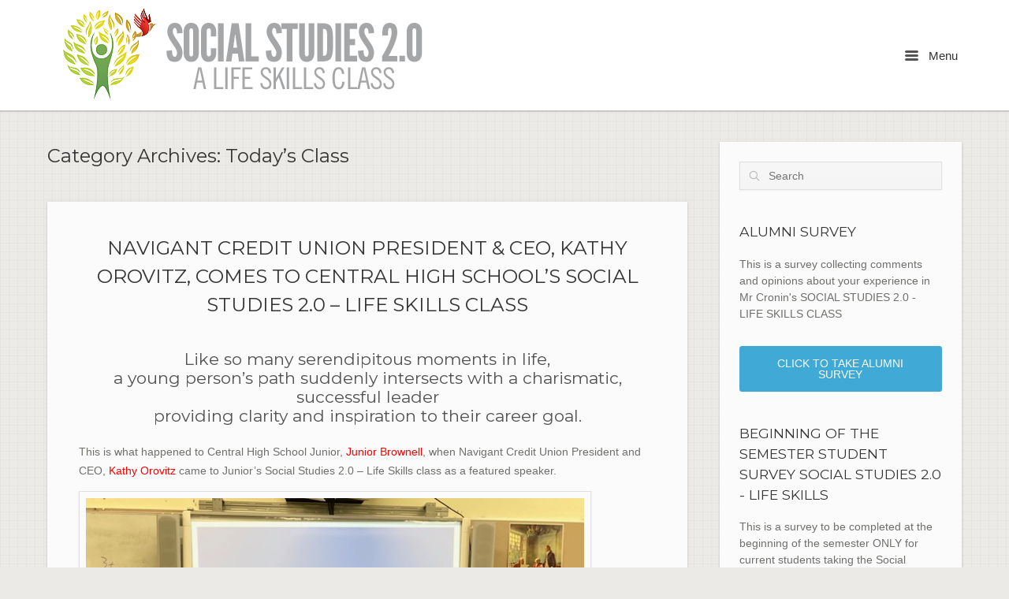

--- FILE ---
content_type: text/html; charset=UTF-8
request_url: http://hopelifeskills.com/category/todays-class/
body_size: 24363
content:
<!DOCTYPE html>
<html lang="en">
<head>
	<meta charset="UTF-8" />
	<title>Today&#8217;s Class | Hope Life Skills</title>
	<link rel="profile" href="http://gmpg.org/xfn/11" />
	<link rel="pingback" href="http://hopelifeskills.com/xmlrpc.php" />
	
	<meta name='robots' content='max-image-preview:large' />
<link rel='dns-prefetch' href='//fonts.googleapis.com' />
<link rel="alternate" type="application/rss+xml" title="Hope Life Skills &raquo; Feed" href="http://hopelifeskills.com/feed/" />
<link rel="alternate" type="application/rss+xml" title="Hope Life Skills &raquo; Comments Feed" href="http://hopelifeskills.com/comments/feed/" />
<link rel="alternate" type="application/rss+xml" title="Hope Life Skills &raquo; Today&#039;s Class Category Feed" href="http://hopelifeskills.com/category/todays-class/feed/" />
<script type="text/javascript">
window._wpemojiSettings = {"baseUrl":"https:\/\/s.w.org\/images\/core\/emoji\/14.0.0\/72x72\/","ext":".png","svgUrl":"https:\/\/s.w.org\/images\/core\/emoji\/14.0.0\/svg\/","svgExt":".svg","source":{"concatemoji":"http:\/\/hopelifeskills.com\/wp-includes\/js\/wp-emoji-release.min.js?ver=6.3.7"}};
/*! This file is auto-generated */
!function(i,n){var o,s,e;function c(e){try{var t={supportTests:e,timestamp:(new Date).valueOf()};sessionStorage.setItem(o,JSON.stringify(t))}catch(e){}}function p(e,t,n){e.clearRect(0,0,e.canvas.width,e.canvas.height),e.fillText(t,0,0);var t=new Uint32Array(e.getImageData(0,0,e.canvas.width,e.canvas.height).data),r=(e.clearRect(0,0,e.canvas.width,e.canvas.height),e.fillText(n,0,0),new Uint32Array(e.getImageData(0,0,e.canvas.width,e.canvas.height).data));return t.every(function(e,t){return e===r[t]})}function u(e,t,n){switch(t){case"flag":return n(e,"\ud83c\udff3\ufe0f\u200d\u26a7\ufe0f","\ud83c\udff3\ufe0f\u200b\u26a7\ufe0f")?!1:!n(e,"\ud83c\uddfa\ud83c\uddf3","\ud83c\uddfa\u200b\ud83c\uddf3")&&!n(e,"\ud83c\udff4\udb40\udc67\udb40\udc62\udb40\udc65\udb40\udc6e\udb40\udc67\udb40\udc7f","\ud83c\udff4\u200b\udb40\udc67\u200b\udb40\udc62\u200b\udb40\udc65\u200b\udb40\udc6e\u200b\udb40\udc67\u200b\udb40\udc7f");case"emoji":return!n(e,"\ud83e\udef1\ud83c\udffb\u200d\ud83e\udef2\ud83c\udfff","\ud83e\udef1\ud83c\udffb\u200b\ud83e\udef2\ud83c\udfff")}return!1}function f(e,t,n){var r="undefined"!=typeof WorkerGlobalScope&&self instanceof WorkerGlobalScope?new OffscreenCanvas(300,150):i.createElement("canvas"),a=r.getContext("2d",{willReadFrequently:!0}),o=(a.textBaseline="top",a.font="600 32px Arial",{});return e.forEach(function(e){o[e]=t(a,e,n)}),o}function t(e){var t=i.createElement("script");t.src=e,t.defer=!0,i.head.appendChild(t)}"undefined"!=typeof Promise&&(o="wpEmojiSettingsSupports",s=["flag","emoji"],n.supports={everything:!0,everythingExceptFlag:!0},e=new Promise(function(e){i.addEventListener("DOMContentLoaded",e,{once:!0})}),new Promise(function(t){var n=function(){try{var e=JSON.parse(sessionStorage.getItem(o));if("object"==typeof e&&"number"==typeof e.timestamp&&(new Date).valueOf()<e.timestamp+604800&&"object"==typeof e.supportTests)return e.supportTests}catch(e){}return null}();if(!n){if("undefined"!=typeof Worker&&"undefined"!=typeof OffscreenCanvas&&"undefined"!=typeof URL&&URL.createObjectURL&&"undefined"!=typeof Blob)try{var e="postMessage("+f.toString()+"("+[JSON.stringify(s),u.toString(),p.toString()].join(",")+"));",r=new Blob([e],{type:"text/javascript"}),a=new Worker(URL.createObjectURL(r),{name:"wpTestEmojiSupports"});return void(a.onmessage=function(e){c(n=e.data),a.terminate(),t(n)})}catch(e){}c(n=f(s,u,p))}t(n)}).then(function(e){for(var t in e)n.supports[t]=e[t],n.supports.everything=n.supports.everything&&n.supports[t],"flag"!==t&&(n.supports.everythingExceptFlag=n.supports.everythingExceptFlag&&n.supports[t]);n.supports.everythingExceptFlag=n.supports.everythingExceptFlag&&!n.supports.flag,n.DOMReady=!1,n.readyCallback=function(){n.DOMReady=!0}}).then(function(){return e}).then(function(){var e;n.supports.everything||(n.readyCallback(),(e=n.source||{}).concatemoji?t(e.concatemoji):e.wpemoji&&e.twemoji&&(t(e.twemoji),t(e.wpemoji)))}))}((window,document),window._wpemojiSettings);
</script>
<style type="text/css">
img.wp-smiley,
img.emoji {
	display: inline !important;
	border: none !important;
	box-shadow: none !important;
	height: 1em !important;
	width: 1em !important;
	margin: 0 0.07em !important;
	vertical-align: -0.1em !important;
	background: none !important;
	padding: 0 !important;
}
</style>
	<link rel='stylesheet' id='wp-block-library-css' href='http://hopelifeskills.com/wp-includes/css/dist/block-library/style.min.css?ver=6.3.7' type='text/css' media='all' />
<style id='classic-theme-styles-inline-css' type='text/css'>
/*! This file is auto-generated */
.wp-block-button__link{color:#fff;background-color:#32373c;border-radius:9999px;box-shadow:none;text-decoration:none;padding:calc(.667em + 2px) calc(1.333em + 2px);font-size:1.125em}.wp-block-file__button{background:#32373c;color:#fff;text-decoration:none}
</style>
<style id='global-styles-inline-css' type='text/css'>
body{--wp--preset--color--black: #000000;--wp--preset--color--cyan-bluish-gray: #abb8c3;--wp--preset--color--white: #ffffff;--wp--preset--color--pale-pink: #f78da7;--wp--preset--color--vivid-red: #cf2e2e;--wp--preset--color--luminous-vivid-orange: #ff6900;--wp--preset--color--luminous-vivid-amber: #fcb900;--wp--preset--color--light-green-cyan: #7bdcb5;--wp--preset--color--vivid-green-cyan: #00d084;--wp--preset--color--pale-cyan-blue: #8ed1fc;--wp--preset--color--vivid-cyan-blue: #0693e3;--wp--preset--color--vivid-purple: #9b51e0;--wp--preset--gradient--vivid-cyan-blue-to-vivid-purple: linear-gradient(135deg,rgba(6,147,227,1) 0%,rgb(155,81,224) 100%);--wp--preset--gradient--light-green-cyan-to-vivid-green-cyan: linear-gradient(135deg,rgb(122,220,180) 0%,rgb(0,208,130) 100%);--wp--preset--gradient--luminous-vivid-amber-to-luminous-vivid-orange: linear-gradient(135deg,rgba(252,185,0,1) 0%,rgba(255,105,0,1) 100%);--wp--preset--gradient--luminous-vivid-orange-to-vivid-red: linear-gradient(135deg,rgba(255,105,0,1) 0%,rgb(207,46,46) 100%);--wp--preset--gradient--very-light-gray-to-cyan-bluish-gray: linear-gradient(135deg,rgb(238,238,238) 0%,rgb(169,184,195) 100%);--wp--preset--gradient--cool-to-warm-spectrum: linear-gradient(135deg,rgb(74,234,220) 0%,rgb(151,120,209) 20%,rgb(207,42,186) 40%,rgb(238,44,130) 60%,rgb(251,105,98) 80%,rgb(254,248,76) 100%);--wp--preset--gradient--blush-light-purple: linear-gradient(135deg,rgb(255,206,236) 0%,rgb(152,150,240) 100%);--wp--preset--gradient--blush-bordeaux: linear-gradient(135deg,rgb(254,205,165) 0%,rgb(254,45,45) 50%,rgb(107,0,62) 100%);--wp--preset--gradient--luminous-dusk: linear-gradient(135deg,rgb(255,203,112) 0%,rgb(199,81,192) 50%,rgb(65,88,208) 100%);--wp--preset--gradient--pale-ocean: linear-gradient(135deg,rgb(255,245,203) 0%,rgb(182,227,212) 50%,rgb(51,167,181) 100%);--wp--preset--gradient--electric-grass: linear-gradient(135deg,rgb(202,248,128) 0%,rgb(113,206,126) 100%);--wp--preset--gradient--midnight: linear-gradient(135deg,rgb(2,3,129) 0%,rgb(40,116,252) 100%);--wp--preset--font-size--small: 13px;--wp--preset--font-size--medium: 20px;--wp--preset--font-size--large: 36px;--wp--preset--font-size--x-large: 42px;--wp--preset--spacing--20: 0.44rem;--wp--preset--spacing--30: 0.67rem;--wp--preset--spacing--40: 1rem;--wp--preset--spacing--50: 1.5rem;--wp--preset--spacing--60: 2.25rem;--wp--preset--spacing--70: 3.38rem;--wp--preset--spacing--80: 5.06rem;--wp--preset--shadow--natural: 6px 6px 9px rgba(0, 0, 0, 0.2);--wp--preset--shadow--deep: 12px 12px 50px rgba(0, 0, 0, 0.4);--wp--preset--shadow--sharp: 6px 6px 0px rgba(0, 0, 0, 0.2);--wp--preset--shadow--outlined: 6px 6px 0px -3px rgba(255, 255, 255, 1), 6px 6px rgba(0, 0, 0, 1);--wp--preset--shadow--crisp: 6px 6px 0px rgba(0, 0, 0, 1);}:where(.is-layout-flex){gap: 0.5em;}:where(.is-layout-grid){gap: 0.5em;}body .is-layout-flow > .alignleft{float: left;margin-inline-start: 0;margin-inline-end: 2em;}body .is-layout-flow > .alignright{float: right;margin-inline-start: 2em;margin-inline-end: 0;}body .is-layout-flow > .aligncenter{margin-left: auto !important;margin-right: auto !important;}body .is-layout-constrained > .alignleft{float: left;margin-inline-start: 0;margin-inline-end: 2em;}body .is-layout-constrained > .alignright{float: right;margin-inline-start: 2em;margin-inline-end: 0;}body .is-layout-constrained > .aligncenter{margin-left: auto !important;margin-right: auto !important;}body .is-layout-constrained > :where(:not(.alignleft):not(.alignright):not(.alignfull)){max-width: var(--wp--style--global--content-size);margin-left: auto !important;margin-right: auto !important;}body .is-layout-constrained > .alignwide{max-width: var(--wp--style--global--wide-size);}body .is-layout-flex{display: flex;}body .is-layout-flex{flex-wrap: wrap;align-items: center;}body .is-layout-flex > *{margin: 0;}body .is-layout-grid{display: grid;}body .is-layout-grid > *{margin: 0;}:where(.wp-block-columns.is-layout-flex){gap: 2em;}:where(.wp-block-columns.is-layout-grid){gap: 2em;}:where(.wp-block-post-template.is-layout-flex){gap: 1.25em;}:where(.wp-block-post-template.is-layout-grid){gap: 1.25em;}.has-black-color{color: var(--wp--preset--color--black) !important;}.has-cyan-bluish-gray-color{color: var(--wp--preset--color--cyan-bluish-gray) !important;}.has-white-color{color: var(--wp--preset--color--white) !important;}.has-pale-pink-color{color: var(--wp--preset--color--pale-pink) !important;}.has-vivid-red-color{color: var(--wp--preset--color--vivid-red) !important;}.has-luminous-vivid-orange-color{color: var(--wp--preset--color--luminous-vivid-orange) !important;}.has-luminous-vivid-amber-color{color: var(--wp--preset--color--luminous-vivid-amber) !important;}.has-light-green-cyan-color{color: var(--wp--preset--color--light-green-cyan) !important;}.has-vivid-green-cyan-color{color: var(--wp--preset--color--vivid-green-cyan) !important;}.has-pale-cyan-blue-color{color: var(--wp--preset--color--pale-cyan-blue) !important;}.has-vivid-cyan-blue-color{color: var(--wp--preset--color--vivid-cyan-blue) !important;}.has-vivid-purple-color{color: var(--wp--preset--color--vivid-purple) !important;}.has-black-background-color{background-color: var(--wp--preset--color--black) !important;}.has-cyan-bluish-gray-background-color{background-color: var(--wp--preset--color--cyan-bluish-gray) !important;}.has-white-background-color{background-color: var(--wp--preset--color--white) !important;}.has-pale-pink-background-color{background-color: var(--wp--preset--color--pale-pink) !important;}.has-vivid-red-background-color{background-color: var(--wp--preset--color--vivid-red) !important;}.has-luminous-vivid-orange-background-color{background-color: var(--wp--preset--color--luminous-vivid-orange) !important;}.has-luminous-vivid-amber-background-color{background-color: var(--wp--preset--color--luminous-vivid-amber) !important;}.has-light-green-cyan-background-color{background-color: var(--wp--preset--color--light-green-cyan) !important;}.has-vivid-green-cyan-background-color{background-color: var(--wp--preset--color--vivid-green-cyan) !important;}.has-pale-cyan-blue-background-color{background-color: var(--wp--preset--color--pale-cyan-blue) !important;}.has-vivid-cyan-blue-background-color{background-color: var(--wp--preset--color--vivid-cyan-blue) !important;}.has-vivid-purple-background-color{background-color: var(--wp--preset--color--vivid-purple) !important;}.has-black-border-color{border-color: var(--wp--preset--color--black) !important;}.has-cyan-bluish-gray-border-color{border-color: var(--wp--preset--color--cyan-bluish-gray) !important;}.has-white-border-color{border-color: var(--wp--preset--color--white) !important;}.has-pale-pink-border-color{border-color: var(--wp--preset--color--pale-pink) !important;}.has-vivid-red-border-color{border-color: var(--wp--preset--color--vivid-red) !important;}.has-luminous-vivid-orange-border-color{border-color: var(--wp--preset--color--luminous-vivid-orange) !important;}.has-luminous-vivid-amber-border-color{border-color: var(--wp--preset--color--luminous-vivid-amber) !important;}.has-light-green-cyan-border-color{border-color: var(--wp--preset--color--light-green-cyan) !important;}.has-vivid-green-cyan-border-color{border-color: var(--wp--preset--color--vivid-green-cyan) !important;}.has-pale-cyan-blue-border-color{border-color: var(--wp--preset--color--pale-cyan-blue) !important;}.has-vivid-cyan-blue-border-color{border-color: var(--wp--preset--color--vivid-cyan-blue) !important;}.has-vivid-purple-border-color{border-color: var(--wp--preset--color--vivid-purple) !important;}.has-vivid-cyan-blue-to-vivid-purple-gradient-background{background: var(--wp--preset--gradient--vivid-cyan-blue-to-vivid-purple) !important;}.has-light-green-cyan-to-vivid-green-cyan-gradient-background{background: var(--wp--preset--gradient--light-green-cyan-to-vivid-green-cyan) !important;}.has-luminous-vivid-amber-to-luminous-vivid-orange-gradient-background{background: var(--wp--preset--gradient--luminous-vivid-amber-to-luminous-vivid-orange) !important;}.has-luminous-vivid-orange-to-vivid-red-gradient-background{background: var(--wp--preset--gradient--luminous-vivid-orange-to-vivid-red) !important;}.has-very-light-gray-to-cyan-bluish-gray-gradient-background{background: var(--wp--preset--gradient--very-light-gray-to-cyan-bluish-gray) !important;}.has-cool-to-warm-spectrum-gradient-background{background: var(--wp--preset--gradient--cool-to-warm-spectrum) !important;}.has-blush-light-purple-gradient-background{background: var(--wp--preset--gradient--blush-light-purple) !important;}.has-blush-bordeaux-gradient-background{background: var(--wp--preset--gradient--blush-bordeaux) !important;}.has-luminous-dusk-gradient-background{background: var(--wp--preset--gradient--luminous-dusk) !important;}.has-pale-ocean-gradient-background{background: var(--wp--preset--gradient--pale-ocean) !important;}.has-electric-grass-gradient-background{background: var(--wp--preset--gradient--electric-grass) !important;}.has-midnight-gradient-background{background: var(--wp--preset--gradient--midnight) !important;}.has-small-font-size{font-size: var(--wp--preset--font-size--small) !important;}.has-medium-font-size{font-size: var(--wp--preset--font-size--medium) !important;}.has-large-font-size{font-size: var(--wp--preset--font-size--large) !important;}.has-x-large-font-size{font-size: var(--wp--preset--font-size--x-large) !important;}
.wp-block-navigation a:where(:not(.wp-element-button)){color: inherit;}
:where(.wp-block-post-template.is-layout-flex){gap: 1.25em;}:where(.wp-block-post-template.is-layout-grid){gap: 1.25em;}
:where(.wp-block-columns.is-layout-flex){gap: 2em;}:where(.wp-block-columns.is-layout-grid){gap: 2em;}
.wp-block-pullquote{font-size: 1.5em;line-height: 1.6;}
</style>
<link rel='stylesheet' id='cpsh-shortcodes-css' href='http://hopelifeskills.com/wp-content/plugins/column-shortcodes//assets/css/shortcodes.css?ver=1.0.1' type='text/css' media='all' />
<link rel='stylesheet' id='plyr-css-css' href='http://hopelifeskills.com/wp-content/plugins/easy-video-player/lib/plyr.css?ver=6.3.7' type='text/css' media='all' />
<link rel='stylesheet' id='siteorigin-google-web-fonts-css' href='http://fonts.googleapis.com/css?family=Montserrat&#038;ver=6.3.7' type='text/css' media='all' />
<link rel='stylesheet' id='influence-style-css' href='http://hopelifeskills.com/wp-content/themes/influence/style.css?ver=6.3.7' type='text/css' media='all' />
<script type='text/javascript' src='http://hopelifeskills.com/wp-includes/js/jquery/jquery.min.js?ver=3.7.0' id='jquery-core-js'></script>
<script type='text/javascript' src='http://hopelifeskills.com/wp-includes/js/jquery/jquery-migrate.min.js?ver=3.4.1' id='jquery-migrate-js'></script>
<script type='text/javascript' id='plyr-js-js-extra'>
/* <![CDATA[ */
var easy_video_player = {"plyr_iconUrl":"http:\/\/hopelifeskills.com\/wp-content\/plugins\/easy-video-player\/lib\/plyr.svg","plyr_blankVideo":"http:\/\/hopelifeskills.com\/wp-content\/plugins\/easy-video-player\/lib\/blank.mp4"};
/* ]]> */
</script>
<script type='text/javascript' src='http://hopelifeskills.com/wp-content/plugins/easy-video-player/lib/plyr.js?ver=6.3.7' id='plyr-js-js'></script>
<script type='text/javascript' src='http://hopelifeskills.com/wp-content/themes/influence/js/jquery.fitvids.min.js?ver=1.0' id='influence-fitvids-js'></script>
<script type='text/javascript' src='http://hopelifeskills.com/wp-content/themes/influence/js/jquery.theme-main.min.js?ver=1.0.6' id='influence-main-js'></script>
<link rel="https://api.w.org/" href="http://hopelifeskills.com/wp-json/" /><link rel="alternate" type="application/json" href="http://hopelifeskills.com/wp-json/wp/v2/categories/4" /><link rel="EditURI" type="application/rsd+xml" title="RSD" href="http://hopelifeskills.com/xmlrpc.php?rsd" />
<meta name="generator" content="WordPress 6.3.7" />
<script>
	var colorbox_transition = 'elastic';
	var colorbox_speed = 800;
	var colorbox_fadeOut = 300;
	var colorbox_title = false;
	var colorbox_scalePhotos = true;
	var colorbox_scrolling = false;
	var colorbox_opacity = 0.201;
	var colorbox_open = false;
	var colorbox_returnFocus = true;
	var colorbox_trapFocus = true;
	var colorbox_fastIframe = true;
	var colorbox_preloading = true;
	var colorbox_overlayClose = true;
	var colorbox_escKey = false;
	var colorbox_arrowKey = false;
	var colorbox_loop = true;
	var colorbox_closeButton = false;
	var colorbox_previous = "previous";
	var colorbox_next = "next";
	var colorbox_close = "close";
	var colorbox_html = false;
	var colorbox_photo = false;
	var colorbox_width = '';
	var colorbox_height = '';
	var colorbox_innerWidth = 'false';
	var colorbox_innerHeight = 'false';
	var colorbox_initialWidth = '300';
	var colorbox_initialHeight = '100';
	
        var maxwidth=jQuery(window).width();
        if(maxwidth>768){maxwidth=768;}
        var colorbox_maxWidth = maxwidth;
        var colorbox_maxHeight = 500;
	
        var colorbox_slideshow = false;
	var colorbox_slideshowSpeed = 2500;
	var colorbox_slideshowAuto = true;
	var colorbox_slideshowStart = "start slideshow";
	var colorbox_slideshowStop = "stop slideshow";
	var colorbox_fixed = true;
	
	
			var colorbox_top = false;
		var colorbox_bottom = false;
		var colorbox_left = false;
		var colorbox_right = false;
		
	var colorbox_reposition = false;
	var colorbox_retinaImage = true;
	var colorbox_retinaUrl = false;
	var colorbox_retinaSuffix = "@2x.$1";
</script>
	<!--[if lt IE 9]>
		<script src="http://hopelifeskills.com/wp-content/themes/influence/js/html5.js" type="text/javascript"></script>
	<![endif]-->
	<!--[if (gte IE 6)&(lte IE 8)]>
		<script type="text/javascript" src="http://hopelifeskills.com/wp-content/themes/influence/js/selectivizr.js"></script>
	<![endif]-->
	<meta name="viewport" content="width=device-width, initial-scale=1, user-scalable=no" /><style type="text/css">.recentcomments a{display:inline !important;padding:0 !important;margin:0 !important;}</style><style type="text/css" id="custom-background-css">
body.custom-background { background-image: url("http://hopelifeskills.com/wp-content/themes/influence/images/background.png"); background-position: left top; background-size: auto; background-repeat: repeat; background-attachment: scroll; }
</style>
	<style id="sccss">/* Enter Your Custom CSS Here */
.site-header {
    background: none repeat scroll 0 0 rgba(255, 255, 255, 1);
    box-sizing: border-box;
    padding: 2px 0;
    position: fixed;
    right: 0;
    top: 0;
    width: 100%;
    z-index: 490;
}</style></head>

<body class="archive category category-todays-class category-4 custom-background group-blog responsive has-main-sidebar">

<div id="page" class="hfeed site">

	
	<header id="masthead" class="site-header has-shadow" role="banner">

		<div class="container">

			<div class="hgroup">

				<h1 class="site-title">
					<a href="http://hopelifeskills.com/" title="Hope Life Skills" rel="home">
						<img src="http://hopelifeskills.com/wp-content/uploads/2022/02/SOCIAL-STUDIES-WEB-SITE-S20-logo.png"  width="506"  height="136"  alt="Hope Life Skills Logo"  />					</a>
				</h1>

				
			</div>

			
				<nav role="navigation" class="site-navigation main-navigation primary">

					<h1 class="assistive-text">Menu</h1>

					<a href="#" class="main-menu-button">
						<i class="influence-icon-menu-icon"></i>
						Menu					</a>

				</nav><!-- .site-navigation .main-navigation -->

			
		</div>

	</header><!-- #masthead .site-header -->

		<div class="site-header has-shadow site-header-sentinel">

		<div class="container">

			<div class="hgroup">

				<h1 class="site-title">
					<img src="http://hopelifeskills.com/wp-content/uploads/2022/02/SOCIAL-STUDIES-WEB-SITE-S20-logo.png"  width="506"  height="136"  alt="Hope Life Skills Logo"  />				</h1>

				
			</div>

			
				<div role="navigation" class="site-navigation main-navigation primary">

					<h1 class="assistive-text">Menu</h1>

					<a href="#" class="main-menu-button">
						<i class="influence-icon-menu-icon"></i>
						Menu					</a>

				</div><!-- .site-navigation .main-navigation -->

			
		</div>

	</div><!-- #masthead .site-header -->
	
	<div id="main" class="site-main">

<section id="primary" class="content-area">
	<div id="content" class="site-content" role="main">

	
		<header class="page-header">
			<h1 class="page-title">Category Archives: <span>Today&#8217;s Class</span></h1>
					</header><!-- .page-header -->

								
			
<article id="post-10166" class="entry post-10166 post type-post status-publish format-standard hentry category-todays-class category-uncategorized">

	

	<div class="post-text">

					<h1 class="entry-title"><a href="http://hopelifeskills.com/uncategorized/navigant-credit-union-president-ceo-kathy-orovitz-comes-to-central-high-schools-social-studies-2-0-life-skills-class/" title="Permalink to NAVIGANT CREDIT UNION PRESIDENT &#038; CEO, KATHY OROVITZ, COMES TO CENTRAL HIGH SCHOOL&#8217;S SOCIAL STUDIES 2.0 &#8211; LIFE SKILLS CLASS" rel="bookmark">NAVIGANT CREDIT UNION PRESIDENT &#038; CEO, KATHY OROVITZ, COMES TO CENTRAL HIGH SCHOOL&#8217;S SOCIAL STUDIES 2.0 &#8211; LIFE SKILLS CLASS</a></h1>
		
					<div class="entry-content">
				<h3 style="text-align: center;">Like so many serendipitous moments in life,<br />
a young person&#8217;s path suddenly intersects with a charismatic, successful leader<br />
providing clarity and inspiration to their career goal.</h3>
<p>This is what happened to Central High School Junior, <span style="color: #ff0000;">Junior Brownell</span>, when Navigant Credit Union President and CEO, <span style="color: #ff0000;">Kathy Orovitz</span> came to Junior&#8217;s Social Studies 2.0 &#8211; Life Skills class as a featured speaker.</p>
<div id="attachment_10176" style="width: 650px" class="wp-caption aligncenter"><a href="http://hopelifeskills.com/wp-content/uploads/2025/06/navigant-AIMG_0487.jpg"><img aria-describedby="caption-attachment-10176" decoding="async" fetchpriority="high" class="wp-image-10176 size-full" src="http://hopelifeskills.com/wp-content/uploads/2025/06/navigant-AIMG_0487.jpg" alt="" width="640" height="480" srcset="http://hopelifeskills.com/wp-content/uploads/2025/06/navigant-AIMG_0487.jpg 640w, http://hopelifeskills.com/wp-content/uploads/2025/06/navigant-AIMG_0487-300x225.jpg 300w" sizes="(max-width: 640px) 100vw, 640px" /></a><p id="caption-attachment-10176" class="wp-caption-text">Central High School junior, <strong><span style="color: #ff0000;">Junior Brownell</span></strong>, meets Navigant Credit Union <strong><span style="color: #ff0000;">CEO and President, Kathy Orovitz</span></strong>, before the start of the day&#8217;s class.</p></div>
<div id="attachment_10174" style="width: 650px" class="wp-caption aligncenter"><a href="http://hopelifeskills.com/wp-content/uploads/2025/06/navigant-EIMG_0463.jpg"><img aria-describedby="caption-attachment-10174" decoding="async" class="wp-image-10174 size-full" src="http://hopelifeskills.com/wp-content/uploads/2025/06/navigant-EIMG_0463.jpg" alt="" width="640" height="480" srcset="http://hopelifeskills.com/wp-content/uploads/2025/06/navigant-EIMG_0463.jpg 640w, http://hopelifeskills.com/wp-content/uploads/2025/06/navigant-EIMG_0463-300x225.jpg 300w" sizes="(max-width: 640px) 100vw, 640px" /></a><p id="caption-attachment-10174" class="wp-caption-text"><strong><span style="color: #ff0000;">Junior Brownell</span></strong> acknowledges his excitement meeting Ms Orovitz and his aspiration for a banking career after introducing <strong><span style="color: #ff0000;">Ms Orovitz</span></strong> to his classmates to begin the day&#8217;s class.</p></div>
<div id="attachment_10175" style="width: 650px" class="wp-caption aligncenter"><a href="http://hopelifeskills.com/wp-content/uploads/2025/06/navigant-DIMG_0467.jpg"><img aria-describedby="caption-attachment-10175" decoding="async" class="wp-image-10175 size-full" src="http://hopelifeskills.com/wp-content/uploads/2025/06/navigant-DIMG_0467.jpg" alt="" width="640" height="480" srcset="http://hopelifeskills.com/wp-content/uploads/2025/06/navigant-DIMG_0467.jpg 640w, http://hopelifeskills.com/wp-content/uploads/2025/06/navigant-DIMG_0467-300x225.jpg 300w" sizes="(max-width: 640px) 100vw, 640px" /></a><p id="caption-attachment-10175" class="wp-caption-text">Following Junior&#8217;s introduction of Ms Orovitz, Junior&#8217;s classmates welcome Ms Orovitz to Central High School and their class with a firm handshake, good eye contact, a smile, and warm greeting.</p></div>
							</div><!-- .entry-content -->
		
		<div class="entry-meta">
							<div class="continue-reading"><a href="http://hopelifeskills.com/uncategorized/navigant-credit-union-president-ceo-kathy-orovitz-comes-to-central-high-schools-social-studies-2-0-life-skills-class/">Continue Reading <span class="meta-nav">&rarr;</span></a></div>
			
			<div class="posted-on">Posted on <a href="http://hopelifeskills.com/uncategorized/navigant-credit-union-president-ceo-kathy-orovitz-comes-to-central-high-schools-social-studies-2-0-life-skills-class/" title="6:31 pm" rel="bookmark"><time class="entry-date" datetime="2025-06-01T18:31:50+00:00">June 1, 2025</time></a></div>
		</div><!-- .entry-meta -->

		
	</div>

</article><!-- #post-10166 -->
				
						
			
<article id="post-10110" class="entry post-10110 post type-post status-publish format-standard hentry category-todays-class">

	

	<div class="post-text">

					<h1 class="entry-title"><a href="http://hopelifeskills.com/todays-class/career-networking-workshop/" title="Permalink to CAREER NETWORKING WORKSHOP" rel="bookmark">CAREER NETWORKING WORKSHOP</a></h1>
		
					<div class="entry-content">
				<div id="attachment_10111" style="width: 650px" class="wp-caption aligncenter"><a href="http://hopelifeskills.com/wp-content/uploads/2025/05/NETWORKING-25-A-IMG_0369.jpg"><img aria-describedby="caption-attachment-10111" decoding="async" loading="lazy" class="wp-image-10111 size-full" src="http://hopelifeskills.com/wp-content/uploads/2025/05/NETWORKING-25-A-IMG_0369.jpg" alt="" width="640" height="480" srcset="http://hopelifeskills.com/wp-content/uploads/2025/05/NETWORKING-25-A-IMG_0369.jpg 640w, http://hopelifeskills.com/wp-content/uploads/2025/05/NETWORKING-25-A-IMG_0369-300x225.jpg 300w" sizes="(max-width: 640px) 100vw, 640px" /></a><p id="caption-attachment-10111" class="wp-caption-text">A panel of <strong><span style="color: #ff0000;">pediatricians, nurse practitioners, engineers, computer scientists, entrepreneurs, radiologists, anesthesiologists, bankers</span></strong>, and <strong><span style="color: #ff0000;">police officers</span></strong> from different places on the globe &#8211; <strong><span style="color: #ff0000;">China, Singapore, Peru,</span></strong> and <strong><span style="color: #ff0000;">several American states</span> </strong>&#8211; share their personal and career stories with students in the May 15, 2025 Social Studies 2.0 &#8211; Life Skills class.</p></div>
<div id="attachment_10113" style="width: 650px" class="wp-caption aligncenter"><a href="http://hopelifeskills.com/wp-content/uploads/2025/05/NETWORKING-25-BIMG_0371.jpg"><img aria-describedby="caption-attachment-10113" decoding="async" loading="lazy" class="wp-image-10113 size-full" src="http://hopelifeskills.com/wp-content/uploads/2025/05/NETWORKING-25-BIMG_0371.jpg" alt="" width="640" height="480" srcset="http://hopelifeskills.com/wp-content/uploads/2025/05/NETWORKING-25-BIMG_0371.jpg 640w, http://hopelifeskills.com/wp-content/uploads/2025/05/NETWORKING-25-BIMG_0371-300x225.jpg 300w" sizes="(max-width: 640px) 100vw, 640px" /></a><p id="caption-attachment-10113" class="wp-caption-text"><strong><span style="color: #ff0000;">Pediatric Nurse Practioner &#8211; <span style="color: #000000;">Katie Snape</span></span></strong>  (far left) &#8211; began the presentations by sharing her career and personal story with a few interesting and humorous anecdotes.    <strong><span style="color: #ff0000;">Anesthesiologist</span></strong> &#8211; <strong>Dr</strong> <strong>Ji Chao (</strong>immediate right<strong>)  and  <span style="color: #ff0000;">Banker </span>Deivi Elias</strong> await their turn.</p></div>
<div id="attachment_10116" style="width: 650px" class="wp-caption aligncenter"><a href="http://hopelifeskills.com/wp-content/uploads/2025/05/NETWORKING-25-J-IMG_0394.jpg"><img aria-describedby="caption-attachment-10116" decoding="async" loading="lazy" class="wp-image-10116 size-full" src="http://hopelifeskills.com/wp-content/uploads/2025/05/NETWORKING-25-J-IMG_0394.jpg" alt="" width="640" height="480" srcset="http://hopelifeskills.com/wp-content/uploads/2025/05/NETWORKING-25-J-IMG_0394.jpg 640w, http://hopelifeskills.com/wp-content/uploads/2025/05/NETWORKING-25-J-IMG_0394-300x225.jpg 300w" sizes="(max-width: 640px) 100vw, 640px" /></a><p id="caption-attachment-10116" class="wp-caption-text"><strong><span style="color: #ff0000;">Computer science Engineer and Entrepreneur &#8211; <span style="color: #000000;">Toye Onikoyi</span></span> </strong>&#8211; shares his career and personal story as<strong><span style="color: #ff0000;"> Providence Police Officer <span style="color: #000000;">Daniel Hernandez</span></span></strong> (left) and <strong><span style="color: #ff0000;">Computer Science / Robotics / AI Engineer &#8211; <span style="color: #000000;">Etebom Samuel </span></span></strong>listen in.</p></div>
<div id="attachment_10117" style="width: 650px" class="wp-caption aligncenter"><a href="http://hopelifeskills.com/wp-content/uploads/2025/05/NETWORKING-25-L-IMG_0399.jpg"><img aria-describedby="caption-attachment-10117" decoding="async" loading="lazy" class="wp-image-10117 size-full" src="http://hopelifeskills.com/wp-content/uploads/2025/05/NETWORKING-25-L-IMG_0399.jpg" alt="" width="640" height="480" srcset="http://hopelifeskills.com/wp-content/uploads/2025/05/NETWORKING-25-L-IMG_0399.jpg 640w, http://hopelifeskills.com/wp-content/uploads/2025/05/NETWORKING-25-L-IMG_0399-300x225.jpg 300w" sizes="(max-width: 640px) 100vw, 640px" /></a><p id="caption-attachment-10117" class="wp-caption-text"><strong><span style="color: #ff0000;">Psychologist</span> </strong>– <strong>Katherine &#8216;Katie&#8217; Ingraham</strong> shares her story as <strong><span style="color: #ff0000;">Radiologist</span></strong> <strong>Scott Collins</strong> (right) and <strong><span style="color: #ff0000;">Pediatrician</span> Dr Sydney Tucker</strong> are poised to share their story.</p></div>
<div id="attachment_10130" style="width: 650px" class="wp-caption aligncenter"><a href="http://hopelifeskills.com/wp-content/uploads/2025/05/NETWORKING-25-EIMG_0377.jpg"><img aria-describedby="caption-attachment-10130" decoding="async" loading="lazy" class="wp-image-10130 size-full" src="http://hopelifeskills.com/wp-content/uploads/2025/05/NETWORKING-25-EIMG_0377.jpg" alt="" width="640" height="480" srcset="http://hopelifeskills.com/wp-content/uploads/2025/05/NETWORKING-25-EIMG_0377.jpg 640w, http://hopelifeskills.com/wp-content/uploads/2025/05/NETWORKING-25-EIMG_0377-300x225.jpg 300w" sizes="(max-width: 640px) 100vw, 640px" /></a><p id="caption-attachment-10130" class="wp-caption-text"><strong><span style="color: #ff0000;">Boston University bound / Super Central High School senior</span></strong>, <strong>Rexella Bishop</strong> shares the details of her multiple summer internships at the Brown University Medical facility and encourages other students to apply for the same experience.</p></div>
<div id="attachment_10118" style="width: 650px" class="wp-caption aligncenter"><a href="http://hopelifeskills.com/wp-content/uploads/2025/05/NETWORKING-25-O-IMG_0411.jpg"><img aria-describedby="caption-attachment-10118" decoding="async" loading="lazy" class="wp-image-10118 size-full" src="http://hopelifeskills.com/wp-content/uploads/2025/05/NETWORKING-25-O-IMG_0411.jpg" alt="" width="640" height="480" srcset="http://hopelifeskills.com/wp-content/uploads/2025/05/NETWORKING-25-O-IMG_0411.jpg 640w, http://hopelifeskills.com/wp-content/uploads/2025/05/NETWORKING-25-O-IMG_0411-300x225.jpg 300w" sizes="(max-width: 640px) 100vw, 640px" /></a><p id="caption-attachment-10118" class="wp-caption-text"><strong><span style="color: #ff0000;">Central High school junior,</span></strong> <strong>Julio Cartegena</strong>, asks the panel about career options in Computer Science.</p></div>
							</div><!-- .entry-content -->
		
		<div class="entry-meta">
							<div class="continue-reading"><a href="http://hopelifeskills.com/todays-class/career-networking-workshop/">Continue Reading <span class="meta-nav">&rarr;</span></a></div>
			
			<div class="posted-on">Posted on <a href="http://hopelifeskills.com/todays-class/career-networking-workshop/" title="2:57 pm" rel="bookmark"><time class="entry-date" datetime="2025-05-17T14:57:32+00:00">May 17, 2025</time></a></div>
		</div><!-- .entry-meta -->

		
	</div>

</article><!-- #post-10110 -->
				
						
			
<article id="post-9994" class="entry post-9994 post type-post status-publish format-standard hentry category-todays-class">

	

	<div class="post-text">

					<h1 class="entry-title"><a href="http://hopelifeskills.com/todays-class/ai-artifical-intelligence-instruction-from-international-software-engineer/" title="Permalink to AI (ARTIFICIAL INTELLIGENCE) INSTRUCTION FROM INTERNATIONAL SOFTWARE ENGINEER" rel="bookmark">AI (ARTIFICIAL INTELLIGENCE) INSTRUCTION FROM INTERNATIONAL SOFTWARE ENGINEER</a></h1>
		
					<div class="entry-content">
				<h2 style="text-align: center;"><strong>Katarína Lukácsy is a Senior Engineering Manager at Atlassian,</strong></h2>
<p>an Australian proprietary software company that specializes in collaboration tools designed primarily for software development and project management. Atlassian has its global headquarters in Sydney, Australia with United States offices in San Francisco,California. The company has over 12,000 employees across 14 countries. Atlassian currently serves over 300,000 customers in over 200 countries around the world.</p>
<h2 style="text-align: center;">KATARINA CAME TO OUR CLASS TODAY as a &#8216;<em><strong><span style="color: #ff0000;">FUTURIST</span>&#8216;</strong></em><br />
<strong><span style="color: #ff0000;">AND</span></strong><br />
<strong><span style="color: #ff0000;">INSTRUCTOR FOR</span></strong> <strong><span style="color: #ff0000;">LLMs</span></strong> (Large Language Models) LIKE <strong><span style="color: #ff0000;">ChatGPt.</span></strong></h2>
<div id="attachment_9998" style="width: 910px" class="wp-caption aligncenter"><a href="http://hopelifeskills.com/wp-content/uploads/2025/03/KAT-25-IMG_0155.jpg"><img aria-describedby="caption-attachment-9998" decoding="async" loading="lazy" class="wp-image-9998 size-large" src="http://hopelifeskills.com/wp-content/uploads/2025/03/KAT-25-IMG_0155-1024x768.jpg" alt="" width="900" height="675" srcset="http://hopelifeskills.com/wp-content/uploads/2025/03/KAT-25-IMG_0155-1024x768.jpg 1024w, http://hopelifeskills.com/wp-content/uploads/2025/03/KAT-25-IMG_0155-300x225.jpg 300w, http://hopelifeskills.com/wp-content/uploads/2025/03/KAT-25-IMG_0155-768x576.jpg 768w, http://hopelifeskills.com/wp-content/uploads/2025/03/KAT-25-IMG_0155-1536x1152.jpg 1536w, http://hopelifeskills.com/wp-content/uploads/2025/03/KAT-25-IMG_0155-1000x750.jpg 1000w, http://hopelifeskills.com/wp-content/uploads/2025/03/KAT-25-IMG_0155.jpg 2016w" sizes="(max-width: 900px) 100vw, 900px" /></a><p id="caption-attachment-9998" class="wp-caption-text"><strong><span style="color: #ff0000;">Julio Cartagena</span></strong> was today&#8217;s class host, welcoming <strong><span style="color: #ff0000;">Katarina</span></strong> outside the classroom to Central High School and our <em>Social Studies 2.0 &#8211; Life Skills class</em>.  Julio exchanged business cards with Katarina.   Coincidentally, <strong><span style="color: #ff0000;">Julio&#8217;s career aspiration is Computer Science.</span></strong></p></div>
<div id="attachment_9997" style="width: 910px" class="wp-caption aligncenter"><a href="http://hopelifeskills.com/wp-content/uploads/2025/03/KAT-25-BIMG_0157.jpg"><img aria-describedby="caption-attachment-9997" decoding="async" loading="lazy" class="wp-image-9997 size-large" src="http://hopelifeskills.com/wp-content/uploads/2025/03/KAT-25-BIMG_0157-1024x768.jpg" alt="" width="900" height="675" srcset="http://hopelifeskills.com/wp-content/uploads/2025/03/KAT-25-BIMG_0157-1024x768.jpg 1024w, http://hopelifeskills.com/wp-content/uploads/2025/03/KAT-25-BIMG_0157-300x225.jpg 300w, http://hopelifeskills.com/wp-content/uploads/2025/03/KAT-25-BIMG_0157-768x576.jpg 768w, http://hopelifeskills.com/wp-content/uploads/2025/03/KAT-25-BIMG_0157-1536x1152.jpg 1536w, http://hopelifeskills.com/wp-content/uploads/2025/03/KAT-25-BIMG_0157-1000x750.jpg 1000w, http://hopelifeskills.com/wp-content/uploads/2025/03/KAT-25-BIMG_0157.jpg 2016w" sizes="(max-width: 900px) 100vw, 900px" /></a><p id="caption-attachment-9997" class="wp-caption-text"><span style="color: #ff0000;"><strong>Julio</strong></span> introduces <strong><span style="color: #ff0000;">Katarina</span></strong> to his classmates to start today&#8217;s class.</p></div>
							</div><!-- .entry-content -->
		
		<div class="entry-meta">
							<div class="continue-reading"><a href="http://hopelifeskills.com/todays-class/ai-artifical-intelligence-instruction-from-international-software-engineer/">Continue Reading <span class="meta-nav">&rarr;</span></a></div>
			
			<div class="posted-on">Posted on <a href="http://hopelifeskills.com/todays-class/ai-artifical-intelligence-instruction-from-international-software-engineer/" title="5:44 pm" rel="bookmark"><time class="entry-date" datetime="2025-03-22T17:44:31+00:00">March 22, 2025</time></a></div>
		</div><!-- .entry-meta -->

		
	</div>

</article><!-- #post-9994 -->
				
						
			
<article id="post-9787" class="entry post-9787 post type-post status-publish format-standard hentry category-todays-class category-uncategorized">

	

	<div class="post-text">

					<h1 class="entry-title"><a href="http://hopelifeskills.com/uncategorized/providence-college-nursing-students-and-professors-visit-todays-class/" title="Permalink to Providence College Nursing Students and Professors Visit Today&#8217;s Class" rel="bookmark">Providence College Nursing Students and Professors Visit Today&#8217;s Class</a></h1>
		
					<div class="entry-content">
				<div id="attachment_9788" style="width: 650px" class="wp-caption aligncenter"><a href="http://hopelifeskills.com/wp-content/uploads/2024/10/PC-IMG_0064.jpg"><img aria-describedby="caption-attachment-9788" decoding="async" loading="lazy" class="wp-image-9788" src="http://hopelifeskills.com/wp-content/uploads/2024/10/PC-IMG_0064.jpg" alt="" width="640" height="480" srcset="http://hopelifeskills.com/wp-content/uploads/2024/10/PC-IMG_0064.jpg 640w, http://hopelifeskills.com/wp-content/uploads/2024/10/PC-IMG_0064-300x225.jpg 300w" sizes="(max-width: 640px) 100vw, 640px" /></a><p id="caption-attachment-9788" class="wp-caption-text"><strong><span style="color: #ff0000;">NASHLA ALCANTARA SANCHEZ</span></strong> asks her question to the Providence College student and professor panel</p></div>
<p>Every topic,</p>
<h2 style="text-align: center;"><strong><span style="color: #ff0000;">from</span></strong> career choices in the nursing profession and<br />
the application process for the nursing program<br />
at Providence College,<br />
<span style="color: #ff0000;">to</span> the use of Robots and AI in nursing,</h2>
<p>this class provided a lively and informative conversation between the Central High School students and the Providence College representatives during today&#8217;s <em><strong>Social Studies 2.0 &#8211; Life Skills class.</strong></em></p>
<div id="attachment_9793" style="width: 650px" class="wp-caption aligncenter"><a href="http://hopelifeskills.com/wp-content/uploads/2024/10/PC-IMG_0047.jpg"><img aria-describedby="caption-attachment-9793" decoding="async" loading="lazy" class="wp-image-9793 size-full" src="http://hopelifeskills.com/wp-content/uploads/2024/10/PC-IMG_0047.jpg" alt="" width="640" height="480" srcset="http://hopelifeskills.com/wp-content/uploads/2024/10/PC-IMG_0047.jpg 640w, http://hopelifeskills.com/wp-content/uploads/2024/10/PC-IMG_0047-300x225.jpg 300w" sizes="(max-width: 640px) 100vw, 640px" /></a><p id="caption-attachment-9793" class="wp-caption-text">Central High School students, <strong><span style="color: #ff0000;">ANAHI RIVERA</span></strong> (left), <strong><span style="color: #ff0000;">CAYDEN CURRY</span></strong> (center) and<strong><span style="color: #ff0000;"> IVELA SENCION COLON</span></strong> (right) welcome the Providence College guests outside the classroom prior to the start of the class.</p></div>
<div id="attachment_9794" style="width: 650px" class="wp-caption aligncenter"><a href="http://hopelifeskills.com/wp-content/uploads/2024/10/PC-IMG_0049.jpg"><img aria-describedby="caption-attachment-9794" decoding="async" loading="lazy" class="wp-image-9794 size-full" src="http://hopelifeskills.com/wp-content/uploads/2024/10/PC-IMG_0049.jpg" alt="" width="640" height="480" srcset="http://hopelifeskills.com/wp-content/uploads/2024/10/PC-IMG_0049.jpg 640w, http://hopelifeskills.com/wp-content/uploads/2024/10/PC-IMG_0049-300x225.jpg 300w" sizes="(max-width: 640px) 100vw, 640px" /></a><p id="caption-attachment-9794" class="wp-caption-text">Central High School junior and Nursing Career aspirant, <strong><span style="color: #ff0000;">KATHERINE SOLOMON</span></strong>, introduces Providence College Nursing Students, Adrianna Como (far left) and Megan Baker to her classmates before the start of the day&#8217;s class.</p></div>
							</div><!-- .entry-content -->
		
		<div class="entry-meta">
							<div class="continue-reading"><a href="http://hopelifeskills.com/uncategorized/providence-college-nursing-students-and-professors-visit-todays-class/">Continue Reading <span class="meta-nav">&rarr;</span></a></div>
			
			<div class="posted-on">Posted on <a href="http://hopelifeskills.com/uncategorized/providence-college-nursing-students-and-professors-visit-todays-class/" title="8:29 pm" rel="bookmark"><time class="entry-date" datetime="2024-10-28T20:29:54+00:00">October 28, 2024</time></a></div>
		</div><!-- .entry-meta -->

		
	</div>

</article><!-- #post-9787 -->
				
						
			
<article id="post-9740" class="entry post-9740 post type-post status-publish format-standard hentry category-todays-class category-uncategorized">

	

	<div class="post-text">

					<h1 class="entry-title"><a href="http://hopelifeskills.com/uncategorized/marta-aparicios-equation-for-lifetime-success/" title="Permalink to Marta Aparicio&#8217;s EQUATION for Lifetime Success" rel="bookmark">Marta Aparicio&#8217;s EQUATION for Lifetime Success</a></h1>
		
					<div class="entry-content">
				<div id="attachment_9742" style="width: 490px" class="wp-caption aligncenter"><a href="http://hopelifeskills.com/wp-content/uploads/2024/10/MARTA24-IMG_9996-rotated.jpg"><img aria-describedby="caption-attachment-9742" decoding="async" loading="lazy" class="wp-image-9742 size-full" src="http://hopelifeskills.com/wp-content/uploads/2024/10/MARTA24-IMG_9996-rotated.jpg" alt="" width="480" height="640" srcset="http://hopelifeskills.com/wp-content/uploads/2024/10/MARTA24-IMG_9996-rotated.jpg 480w, http://hopelifeskills.com/wp-content/uploads/2024/10/MARTA24-IMG_9996-225x300.jpg 225w" sizes="(max-width: 480px) 100vw, 480px" /></a><p id="caption-attachment-9742" class="wp-caption-text"><strong><span style="color: #ff0000;">MARTA APARICIO</span></strong> &#8211; Foreign Service Officer with the State Department of the United States of America stationed at the United States Embassy in the country of Honduras, stands before Mr Cronin&#8217;s Social Studies 2.0 &#8211; Life Skills class at Central High School to share her personal story of success from her birth in the country of Guatemala to the classrooms of Hope High School in Providence, RI then onto the elite university of Georgetown University in Washington, D.C. before her first State Department assignment at the United States Embassy in the Asian country of LAOS.</p></div>
<h1 style="text-align: center;"><strong>I + HW(2) + N + G = SUCCESS</strong></h1>
<div id="attachment_9744" style="width: 490px" class="wp-caption aligncenter"><a href="http://hopelifeskills.com/wp-content/uploads/2024/10/MARTA24IMG_9981-rotated.jpg"><img aria-describedby="caption-attachment-9744" decoding="async" loading="lazy" class="wp-image-9744 size-full" src="http://hopelifeskills.com/wp-content/uploads/2024/10/MARTA24IMG_9981-rotated.jpg" alt="" width="480" height="640" srcset="http://hopelifeskills.com/wp-content/uploads/2024/10/MARTA24IMG_9981-rotated.jpg 480w, http://hopelifeskills.com/wp-content/uploads/2024/10/MARTA24IMG_9981-225x300.jpg 225w" sizes="(max-width: 480px) 100vw, 480px" /></a><p id="caption-attachment-9744" class="wp-caption-text">Class HOST, <strong><span style="color: #ff0000;">NASHLA</span><span style="color: #ff0000;"> ALCANTARA</span></strong>, escorts Marta into the classroom to begin the day&#8217;s activities.</p></div>
<div id="attachment_9745" style="width: 490px" class="wp-caption aligncenter"><a href="http://hopelifeskills.com/wp-content/uploads/2024/10/MARTA24-IMG_9983-rotated.jpg"><img aria-describedby="caption-attachment-9745" decoding="async" loading="lazy" class="wp-image-9745 size-full" src="http://hopelifeskills.com/wp-content/uploads/2024/10/MARTA24-IMG_9983-rotated.jpg" alt="" width="480" height="640" srcset="http://hopelifeskills.com/wp-content/uploads/2024/10/MARTA24-IMG_9983-rotated.jpg 480w, http://hopelifeskills.com/wp-content/uploads/2024/10/MARTA24-IMG_9983-225x300.jpg 225w" sizes="(max-width: 480px) 100vw, 480px" /></a><p id="caption-attachment-9745" class="wp-caption-text">Nashla introduces Marta to her classmates to start the day&#8217;s class.</p></div>
<div id="attachment_9747" style="width: 650px" class="wp-caption aligncenter"><a href="http://hopelifeskills.com/wp-content/uploads/2024/10/MARTA24-IMG_9991.jpg"><img aria-describedby="caption-attachment-9747" decoding="async" loading="lazy" class="wp-image-9747 size-full" src="http://hopelifeskills.com/wp-content/uploads/2024/10/MARTA24-IMG_9991.jpg" alt="" width="640" height="480" srcset="http://hopelifeskills.com/wp-content/uploads/2024/10/MARTA24-IMG_9991.jpg 640w, http://hopelifeskills.com/wp-content/uploads/2024/10/MARTA24-IMG_9991-300x225.jpg 300w" sizes="(max-width: 640px) 100vw, 640px" /></a><p id="caption-attachment-9747" class="wp-caption-text"><strong><span style="color: #ff0000;">DOMINGO TIQUIRAM SAM</span></strong> se presenta a Marta y le da la bienvenida a Central High y a esta clase as other students wait to do the same.</p></div>
							</div><!-- .entry-content -->
		
		<div class="entry-meta">
							<div class="continue-reading"><a href="http://hopelifeskills.com/uncategorized/marta-aparicios-equation-for-lifetime-success/">Continue Reading <span class="meta-nav">&rarr;</span></a></div>
			
			<div class="posted-on">Posted on <a href="http://hopelifeskills.com/uncategorized/marta-aparicios-equation-for-lifetime-success/" title="8:58 pm" rel="bookmark"><time class="entry-date" datetime="2024-10-02T20:58:56+00:00">October 2, 2024</time></a></div>
		</div><!-- .entry-meta -->

		
	</div>

</article><!-- #post-9740 -->
				
						
			
<article id="post-9715" class="entry post-9715 post type-post status-publish format-standard hentry category-todays-class category-uncategorized">

	

	<div class="post-text">

					<h1 class="entry-title"><a href="http://hopelifeskills.com/uncategorized/an-introduction-to-a-nurse-practitioner-career/" title="Permalink to An Introduction to a Nurse Practitioner Career" rel="bookmark">An Introduction to a Nurse Practitioner Career</a></h1>
		
					<div class="entry-content">
				<div id="attachment_9721" style="width: 1522px" class="wp-caption aligncenter"><a href="http://hopelifeskills.com/wp-content/uploads/2024/09/Liz-Welch-IMG_9961-1-rotated.jpg"><img aria-describedby="caption-attachment-9721" decoding="async" loading="lazy" class="wp-image-9721 size-full" src="http://hopelifeskills.com/wp-content/uploads/2024/09/Liz-Welch-IMG_9961-1-rotated.jpg" alt="" width="1512" height="2016" srcset="http://hopelifeskills.com/wp-content/uploads/2024/09/Liz-Welch-IMG_9961-1-rotated.jpg 1512w, http://hopelifeskills.com/wp-content/uploads/2024/09/Liz-Welch-IMG_9961-1-225x300.jpg 225w, http://hopelifeskills.com/wp-content/uploads/2024/09/Liz-Welch-IMG_9961-1-768x1024.jpg 768w, http://hopelifeskills.com/wp-content/uploads/2024/09/Liz-Welch-IMG_9961-1-1152x1536.jpg 1152w, http://hopelifeskills.com/wp-content/uploads/2024/09/Liz-Welch-IMG_9961-1-750x1000.jpg 750w" sizes="(max-width: 1512px) 100vw, 1512px" /></a><p id="caption-attachment-9721" class="wp-caption-text"><strong><span style="color: #ff0000;">Central High School Junior Katherine</span> <span style="color: #ff0000;">Solomon </span></strong>welcomes Nurse Practitioner <strong><span style="color: #ff0000;">Liz Welch</span></strong> from Brown University Medical Associates to Central High School and her Social Studies 2.0 &#8211; Life Skills class outside the classroom before the start of class.  Katherine was chosen to be the class <strong><span style="color: #ff0000;">HOST</span></strong> after expressing an interest in Nursing and wanting to build a <strong><span style="color: #ff0000;">NETWORK</span></strong> of successful, influential, and honest nurses.</p></div>
<div style="width: 1522px" class="wp-caption aligncenter"><a href="http://hopelifeskills.com/wp-content/uploads/2024/09/Liz-Welch-IMG_9963-rotated.jpg"><img decoding="async" loading="lazy" class="wp-image-9719 size-full" src="http://hopelifeskills.com/wp-content/uploads/2024/09/Liz-Welch-IMG_9963-rotated.jpg" alt="" width="1512" height="2016" srcset="http://hopelifeskills.com/wp-content/uploads/2024/09/Liz-Welch-IMG_9963-rotated.jpg 1512w, http://hopelifeskills.com/wp-content/uploads/2024/09/Liz-Welch-IMG_9963-225x300.jpg 225w, http://hopelifeskills.com/wp-content/uploads/2024/09/Liz-Welch-IMG_9963-768x1024.jpg 768w, http://hopelifeskills.com/wp-content/uploads/2024/09/Liz-Welch-IMG_9963-1152x1536.jpg 1152w, http://hopelifeskills.com/wp-content/uploads/2024/09/Liz-Welch-IMG_9963-750x1000.jpg 750w" sizes="(max-width: 1512px) 100vw, 1512px" /></a><p class="wp-caption-text">Katherine offers Liz Welch her<strong><span style="color: #ff0000;"> business card</span></strong> while Liz reciprocates with her Brown Medical Associates business card.</p></div>
<div id="attachment_9716" style="width: 2026px" class="wp-caption aligncenter"><a href="http://hopelifeskills.com/wp-content/uploads/2024/09/Liz-WelchIMG_9966.jpg"><img aria-describedby="caption-attachment-9716" decoding="async" loading="lazy" class="wp-image-9716 size-full" src="http://hopelifeskills.com/wp-content/uploads/2024/09/Liz-WelchIMG_9966.jpg" alt="" width="2016" height="1512" srcset="http://hopelifeskills.com/wp-content/uploads/2024/09/Liz-WelchIMG_9966.jpg 2016w, http://hopelifeskills.com/wp-content/uploads/2024/09/Liz-WelchIMG_9966-300x225.jpg 300w, http://hopelifeskills.com/wp-content/uploads/2024/09/Liz-WelchIMG_9966-1024x768.jpg 1024w, http://hopelifeskills.com/wp-content/uploads/2024/09/Liz-WelchIMG_9966-768x576.jpg 768w, http://hopelifeskills.com/wp-content/uploads/2024/09/Liz-WelchIMG_9966-1536x1152.jpg 1536w, http://hopelifeskills.com/wp-content/uploads/2024/09/Liz-WelchIMG_9966-1000x750.jpg 1000w" sizes="(max-width: 2016px) 100vw, 2016px" /></a><p id="caption-attachment-9716" class="wp-caption-text">Katherine Solomon introduces Liz Welch, Nurse Practioner &#8211; Adult Reconstruction at Brown University Medical Associates, to Katherine&#8217;s classmates to open the day&#8217;s class.</p></div>
							</div><!-- .entry-content -->
		
		<div class="entry-meta">
							<div class="continue-reading"><a href="http://hopelifeskills.com/uncategorized/an-introduction-to-a-nurse-practitioner-career/">Continue Reading <span class="meta-nav">&rarr;</span></a></div>
			
			<div class="posted-on">Posted on <a href="http://hopelifeskills.com/uncategorized/an-introduction-to-a-nurse-practitioner-career/" title="5:11 pm" rel="bookmark"><time class="entry-date" datetime="2024-09-28T17:11:37+00:00">September 28, 2024</time></a></div>
		</div><!-- .entry-meta -->

		
	</div>

</article><!-- #post-9715 -->
				
						
			
<article id="post-9521" class="entry post-9521 post type-post status-publish format-standard hentry category-field-trips category-todays-class">

	

	<div class="post-text">

					<h1 class="entry-title"><a href="http://hopelifeskills.com/todays-class/central-high-school-students-impress-at-the-2024-womens-summit-at-bryant-university/" title="Permalink to Central High School Students Impress at the 2024 Women&#8217;s Summit at Bryant University" rel="bookmark">Central High School Students Impress at the 2024 Women&#8217;s Summit at Bryant University</a></h1>
		
					<div class="entry-content">
				<div id="attachment_9523" style="width: 1454px" class="wp-caption aligncenter"><a href="http://hopelifeskills.com/wp-content/uploads/2024/03/Screen-Shot-2024-03-18-at-6.30.02-PM.png"><img aria-describedby="caption-attachment-9523" decoding="async" loading="lazy" class="wp-image-9523 size-full" src="http://hopelifeskills.com/wp-content/uploads/2024/03/Screen-Shot-2024-03-18-at-6.30.02-PM.png" alt="" width="1444" height="1268" srcset="http://hopelifeskills.com/wp-content/uploads/2024/03/Screen-Shot-2024-03-18-at-6.30.02-PM.png 1444w, http://hopelifeskills.com/wp-content/uploads/2024/03/Screen-Shot-2024-03-18-at-6.30.02-PM-300x263.png 300w, http://hopelifeskills.com/wp-content/uploads/2024/03/Screen-Shot-2024-03-18-at-6.30.02-PM-1024x899.png 1024w, http://hopelifeskills.com/wp-content/uploads/2024/03/Screen-Shot-2024-03-18-at-6.30.02-PM-768x674.png 768w, http://hopelifeskills.com/wp-content/uploads/2024/03/Screen-Shot-2024-03-18-at-6.30.02-PM-1000x878.png 1000w" sizes="(max-width: 1444px) 100vw, 1444px" /></a><p id="caption-attachment-9523" class="wp-caption-text"><strong><span style="color: #ff0000;">Central High School students</span></strong> with the 2024 Women&#8217;s Summit at Bryant University featured speaker, <strong><span style="color: #ff0000;">Lisa Leslie,</span></strong> WNBA Hall of Fame inductee, 4time United States Olympian, ESPN personality, and Entrepreneur.</p></div>
<h2 style="text-align: center;"><span style="color: #ff0000;">It was an opportunity for each student to showcase and promote their personal brand and the brand of Central High School. </span></h2>
<p>Moreover, the Women&#8217;s Summit gave the students the <strong><span style="color: #ff0000;">opportunity to network</span></strong> with over 1,000 successful women from industries as varied as banking, cosmetics, insurance, television / media, higher education, medicine, and more.</p>
<h2 style="text-align: center;"><span style="color: #ff0000;">Mission accomplished!</span></h2>
<p>Mr Cronin had many Summit attendees come up to him during the event to say things like</p>
<h2 style="text-align: center;"><em><span style="color: #ff0000;">“Your students are so mature, so professional.”</span></em></h2>
<h2 style="text-align: center;"><em><strong><span style="color: #ff0000;">“Wow!  I can’t believe your students have <span style="color: #000000;">business cards</span> and the way they greeted and networked with me was so impressive.” </span> </strong></em></h2>
<div id="attachment_9526" style="width: 910px" class="wp-caption aligncenter"><a href="http://hopelifeskills.com/wp-content/uploads/2024/03/Screen-Shot-2024-03-18-at-6.31.59-PM.png"><img aria-describedby="caption-attachment-9526" decoding="async" loading="lazy" class="wp-image-9526 size-large" src="http://hopelifeskills.com/wp-content/uploads/2024/03/Screen-Shot-2024-03-18-at-6.31.59-PM-1024x762.png" alt="" width="900" height="670" srcset="http://hopelifeskills.com/wp-content/uploads/2024/03/Screen-Shot-2024-03-18-at-6.31.59-PM-1024x762.png 1024w, http://hopelifeskills.com/wp-content/uploads/2024/03/Screen-Shot-2024-03-18-at-6.31.59-PM-300x223.png 300w, http://hopelifeskills.com/wp-content/uploads/2024/03/Screen-Shot-2024-03-18-at-6.31.59-PM-768x572.png 768w, http://hopelifeskills.com/wp-content/uploads/2024/03/Screen-Shot-2024-03-18-at-6.31.59-PM-1536x1143.png 1536w, http://hopelifeskills.com/wp-content/uploads/2024/03/Screen-Shot-2024-03-18-at-6.31.59-PM-1000x744.png 1000w, http://hopelifeskills.com/wp-content/uploads/2024/03/Screen-Shot-2024-03-18-at-6.31.59-PM.png 1712w" sizes="(max-width: 900px) 100vw, 900px" /></a><p id="caption-attachment-9526" class="wp-caption-text"><strong><span style="color: #ff0000;">Rexella Bishop</span></strong>, standing before hundreds of attendees, asks a question to Lisa Leslie who immediately commended Rexella for the quality of her question.</p></div>
							</div><!-- .entry-content -->
		
		<div class="entry-meta">
							<div class="continue-reading"><a href="http://hopelifeskills.com/todays-class/central-high-school-students-impress-at-the-2024-womens-summit-at-bryant-university/">Continue Reading <span class="meta-nav">&rarr;</span></a></div>
			
			<div class="posted-on">Posted on <a href="http://hopelifeskills.com/todays-class/central-high-school-students-impress-at-the-2024-womens-summit-at-bryant-university/" title="5:19 pm" rel="bookmark"><time class="entry-date" datetime="2024-03-19T17:19:25+00:00">March 19, 2024</time></a></div>
		</div><!-- .entry-meta -->

		
	</div>

</article><!-- #post-9521 -->
				
						
			
<article id="post-9289" class="entry post-9289 post type-post status-publish format-standard hentry category-todays-class">

	

	<div class="post-text">

					<h1 class="entry-title"><a href="http://hopelifeskills.com/todays-class/a-story-of-courage-and-perseverance/" title="Permalink to A Story of Courage and Perseverance" rel="bookmark">A Story of Courage and Perseverance</a></h1>
		
					<div class="entry-content">
				<div>
<p class="gmail-text-body gmail-font-regular gmail-text-gray-800 gmail-leading-[24px] gmail-pt-[9px] gmail-pb-[2px]" dir="ltr">Claudia Cardozo, Latina Immigrant, entrepreneur, consultant, author, mentor, and mother of a young professional.</p>
<p class="gmail-text-body gmail-font-regular gmail-text-gray-800 gmail-leading-[24px] gmail-pt-[9px] gmail-pb-[2px]" dir="ltr">Claudia advocates for self-acceptance and self-love. Having experienced abuse and neglect during her childhood and lived in a low-income boarding school, she grew up with a tendency towards self-criticism and workaholism. Now, she helps others develop a healthier internal dialogue, leveraging the wisdom of lived experiences to shape a better life. She encourages young people to critically question their thoughts and not blindly accept everything, recognizing that our thoughts are influenced by our environment and conditioning. By cultivating a GROWTH MINDSET, we can manifest the lives we truly want. More about Claudia&#8217;s journey at <a href="https://linkprotect.cudasvc.com/url?a=https%3a%2f%2floveisthepath.org%2f&amp;c=E,1,Uvnocj6lFu3UjXzqSyeCfNWRjKKyBEht8qmjdEXI473q-RQM1_tAHvu4tAVoAdw6UEE7274HSeikMiWjF-DWBOL8zoGh1ixNtIBV4smPPkfS&amp;typo=1">https://loveisthepath.org/</a></p>
<p dir="ltr"><span style="color: #ff0000;"><strong>WHAT IS A GROWTH MINDSET &#8211;   A growth mindset is the acknowledgement that you most certainly have abilities and intelligence AND they can be developed and improved over time through hard work, continuous learning, and perseverance (grit).</strong></span></p>
</div>
<div></div>
<div><b><u>Spanish:</u></b></div>
<div></div>
<div>Claudia Cardozo, Inmigrante Latina, empresaria, consultora, autora, mentora y madre de una joven profesional.</div>
<div>
Claudia aboga por la aceptación y el amor propio. Habiendo experimentado abuso y negligencia durante su infancia, y vivido en un internado para jovenes de bajos recursos, crecio con un tendencia a la autocrítica y el trabajo excesivo. Ahora, ayuda a otros a desarrollar un diálogo interno más saludable, aprovechando la sabiduría de experiencias vividas para moldear  una mejor vida. Claudia anima a los jóvenes a cuestionar sus pensamientos y no creer ciegamente en todo, ya que estos están influenciados por nuestro entorno y condicionamiento. Al cultivar una mentalidad más saludable, podemos manifestar la vida que realmente deseamos. Más sobre Claudia en la página: <a href="https://linkprotect.cudasvc.com/url?a=https%3a%2f%2floveisthepath.org%2f&amp;c=E,1,l4Mb1Z6BWe4kbZae6BAqe-xGVIfFGOmupLpZ9VlcMrHLBO7MvAOq8GxjbrhooqswVuac6YUWgm_7JoLV0je6FsauhZw1bznrKugHpGwBdjYIRozycutnn98C&amp;typo=1">https://loveisthepath.org/</a></div>
<div></div>
<div><span class="HwtZe" lang="es"><span class="jCAhz ChMk0b"><span class="ryNqvb">¿<span style="color: #ff0000;"><strong>QUÉ ES UNA MENTALIDAD DE CRECIMIENTO</strong></span>? <em><strong>Una mentalidad de crecimiento es el reconocimiento de que ciertamente tienes habilidades e inteligencia Y que se pueden desarrollar y mejorar con el tiempo a través del trabajo duro, el aprendizaje continuo y la perseverancia (valor).</strong></em></span></span></span></div>
<p>&nbsp;</p>
<div id="attachment_9294" style="width: 778px" class="wp-caption aligncenter"><a href="http://hopelifeskills.com/wp-content/uploads/2023/10/Claudia-23IMG_8953-rotated.jpg"><img aria-describedby="caption-attachment-9294" decoding="async" loading="lazy" class="wp-image-9294 size-large" src="http://hopelifeskills.com/wp-content/uploads/2023/10/Claudia-23IMG_8953-768x1024.jpg" alt="" width="768" height="1024" srcset="http://hopelifeskills.com/wp-content/uploads/2023/10/Claudia-23IMG_8953-768x1024.jpg 768w, http://hopelifeskills.com/wp-content/uploads/2023/10/Claudia-23IMG_8953-225x300.jpg 225w, http://hopelifeskills.com/wp-content/uploads/2023/10/Claudia-23IMG_8953-1152x1536.jpg 1152w, http://hopelifeskills.com/wp-content/uploads/2023/10/Claudia-23IMG_8953-750x1000.jpg 750w, http://hopelifeskills.com/wp-content/uploads/2023/10/Claudia-23IMG_8953-rotated.jpg 1512w" sizes="(max-width: 768px) 100vw, 768px" /></a><p id="caption-attachment-9294" class="wp-caption-text"><strong><span style="color: #ff0000;">Liz Acevedo Pimentel</span></strong> (right), aspiring interior designer and businesswoman, acts as class host introducing herself to guest <strong><span style="color: #ff0000;">Claudia Cardozo</span></strong> and to her Central High life skills class.  Notice Claudia is sharing her business card information with Liz after Liz gave Claudia her business card.</p></div>
<div id="attachment_9296" style="width: 778px" class="wp-caption aligncenter"><a href="http://hopelifeskills.com/wp-content/uploads/2023/10/Claudia-23-IMG_8956-rotated.jpg"><img aria-describedby="caption-attachment-9296" decoding="async" loading="lazy" class="wp-image-9296 size-large" src="http://hopelifeskills.com/wp-content/uploads/2023/10/Claudia-23-IMG_8956-768x1024.jpg" alt="" width="768" height="1024" srcset="http://hopelifeskills.com/wp-content/uploads/2023/10/Claudia-23-IMG_8956-768x1024.jpg 768w, http://hopelifeskills.com/wp-content/uploads/2023/10/Claudia-23-IMG_8956-225x300.jpg 225w, http://hopelifeskills.com/wp-content/uploads/2023/10/Claudia-23-IMG_8956-1152x1536.jpg 1152w, http://hopelifeskills.com/wp-content/uploads/2023/10/Claudia-23-IMG_8956-750x1000.jpg 750w, http://hopelifeskills.com/wp-content/uploads/2023/10/Claudia-23-IMG_8956-rotated.jpg 1512w" sizes="(max-width: 768px) 100vw, 768px" /></a><p id="caption-attachment-9296" class="wp-caption-text">Liz accompanies Claudia into the Life Skills classroom</p></div>
<div id="attachment_9297" style="width: 778px" class="wp-caption aligncenter"><a href="http://hopelifeskills.com/wp-content/uploads/2023/10/Claudia-23IMG_8958-1-rotated.jpg"><img aria-describedby="caption-attachment-9297" decoding="async" loading="lazy" class="wp-image-9297 size-large" src="http://hopelifeskills.com/wp-content/uploads/2023/10/Claudia-23IMG_8958-1-768x1024.jpg" alt="" width="768" height="1024" srcset="http://hopelifeskills.com/wp-content/uploads/2023/10/Claudia-23IMG_8958-1-768x1024.jpg 768w, http://hopelifeskills.com/wp-content/uploads/2023/10/Claudia-23IMG_8958-1-225x300.jpg 225w, http://hopelifeskills.com/wp-content/uploads/2023/10/Claudia-23IMG_8958-1-1152x1536.jpg 1152w, http://hopelifeskills.com/wp-content/uploads/2023/10/Claudia-23IMG_8958-1-750x1000.jpg 750w, http://hopelifeskills.com/wp-content/uploads/2023/10/Claudia-23IMG_8958-1-rotated.jpg 1512w" sizes="(max-width: 768px) 100vw, 768px" /></a><p id="caption-attachment-9297" class="wp-caption-text">Liz introduces Claudia to her classmates to open today&#8217;s class. Notice how Liz&#8217;s classmates stand showing their respect to Claudia.</p></div>
<div id="attachment_9302" style="width: 778px" class="wp-caption aligncenter"><a href="http://hopelifeskills.com/wp-content/uploads/2023/10/Claudia-23-IMG_8960-rotated.jpg"><img aria-describedby="caption-attachment-9302" decoding="async" loading="lazy" class="wp-image-9298 size-large" src="http://hopelifeskills.com/wp-content/uploads/2023/10/Claudia-23-IMG_8960-768x1024.jpg" alt="" width="768" height="1024" srcset="http://hopelifeskills.com/wp-content/uploads/2023/10/Claudia-23-IMG_8960-768x1024.jpg 768w, http://hopelifeskills.com/wp-content/uploads/2023/10/Claudia-23-IMG_8960-225x300.jpg 225w, http://hopelifeskills.com/wp-content/uploads/2023/10/Claudia-23-IMG_8960-1152x1536.jpg 1152w, http://hopelifeskills.com/wp-content/uploads/2023/10/Claudia-23-IMG_8960-750x1000.jpg 750w, http://hopelifeskills.com/wp-content/uploads/2023/10/Claudia-23-IMG_8960-rotated.jpg 1512w" sizes="(max-width: 768px) 100vw, 768px" /></a><p id="caption-attachment-9302" class="wp-caption-text"><span style="color: #ff0000;"><strong>Walvyn De Pena Reinoso</strong> </span>welcomes Claudia to Central High school with good eye contact, a smile and a professional handshake.   Walvyn De Peña Reinoso le da la bienvenida a Claudia a Central High School con buen contacto visual, una sonrisa y un apretón de manos profesional.<a href="http://hopelifeskills.com/wp-content/uploads/2023/10/Claudia-23-IMG_8963-rotated.jpg"><img decoding="async" loading="lazy" class="aligncenter wp-image-9302 size-large" src="http://hopelifeskills.com/wp-content/uploads/2023/10/Claudia-23-IMG_8963-768x1024.jpg" alt="" width="768" height="1024" srcset="http://hopelifeskills.com/wp-content/uploads/2023/10/Claudia-23-IMG_8963-768x1024.jpg 768w, http://hopelifeskills.com/wp-content/uploads/2023/10/Claudia-23-IMG_8963-225x300.jpg 225w, http://hopelifeskills.com/wp-content/uploads/2023/10/Claudia-23-IMG_8963-1152x1536.jpg 1152w, http://hopelifeskills.com/wp-content/uploads/2023/10/Claudia-23-IMG_8963-750x1000.jpg 750w, http://hopelifeskills.com/wp-content/uploads/2023/10/Claudia-23-IMG_8963-rotated.jpg 1512w" sizes="(max-width: 768px) 100vw, 768px" /></a></p></div>
<div id="attachment_9301" style="width: 910px" class="wp-caption aligncenter"><a href="http://hopelifeskills.com/wp-content/uploads/2023/10/Claudia-23-IMG_8964.jpg"><img aria-describedby="caption-attachment-9301" decoding="async" loading="lazy" class="wp-image-9301 size-large" src="http://hopelifeskills.com/wp-content/uploads/2023/10/Claudia-23-IMG_8964-1024x768.jpg" alt="" width="900" height="675" srcset="http://hopelifeskills.com/wp-content/uploads/2023/10/Claudia-23-IMG_8964-1024x768.jpg 1024w, http://hopelifeskills.com/wp-content/uploads/2023/10/Claudia-23-IMG_8964-300x225.jpg 300w, http://hopelifeskills.com/wp-content/uploads/2023/10/Claudia-23-IMG_8964-768x576.jpg 768w, http://hopelifeskills.com/wp-content/uploads/2023/10/Claudia-23-IMG_8964-1536x1152.jpg 1536w, http://hopelifeskills.com/wp-content/uploads/2023/10/Claudia-23-IMG_8964-1000x750.jpg 1000w, http://hopelifeskills.com/wp-content/uploads/2023/10/Claudia-23-IMG_8964.jpg 2016w" sizes="(max-width: 900px) 100vw, 900px" /></a><p id="caption-attachment-9301" class="wp-caption-text">Claudia shares her inspiring personal story with students from an orphan in Colombia to a successful American business woman.</p></div>
<div id="attachment_9299" style="width: 910px" class="wp-caption aligncenter"><a href="http://hopelifeskills.com/wp-content/uploads/2023/10/Claudia-23-IMG_8968.jpg"><img aria-describedby="caption-attachment-9299" decoding="async" loading="lazy" class="wp-image-9299 size-large" src="http://hopelifeskills.com/wp-content/uploads/2023/10/Claudia-23-IMG_8968-1024x768.jpg" alt="" width="900" height="675" srcset="http://hopelifeskills.com/wp-content/uploads/2023/10/Claudia-23-IMG_8968-1024x768.jpg 1024w, http://hopelifeskills.com/wp-content/uploads/2023/10/Claudia-23-IMG_8968-300x225.jpg 300w, http://hopelifeskills.com/wp-content/uploads/2023/10/Claudia-23-IMG_8968-768x576.jpg 768w, http://hopelifeskills.com/wp-content/uploads/2023/10/Claudia-23-IMG_8968-1536x1152.jpg 1536w, http://hopelifeskills.com/wp-content/uploads/2023/10/Claudia-23-IMG_8968-1000x750.jpg 1000w, http://hopelifeskills.com/wp-content/uploads/2023/10/Claudia-23-IMG_8968.jpg 2016w" sizes="(max-width: 900px) 100vw, 900px" /></a><p id="caption-attachment-9299" class="wp-caption-text"><span style="color: #ff0000;"><strong>Alex DeJesus</strong> </span>practices perfect <strong>personal brand development</strong> and <strong>networking skills</strong> with Claudia after class.</p></div>
<p><a href="http://hopelifeskills.com/wp-content/uploads/2023/10/Claudia-23-IMG_8967.jpg"><img decoding="async" loading="lazy" class="aligncenter wp-image-9295 size-large" src="http://hopelifeskills.com/wp-content/uploads/2023/10/Claudia-23-IMG_8967-1024x768.jpg" alt="" width="900" height="675" srcset="http://hopelifeskills.com/wp-content/uploads/2023/10/Claudia-23-IMG_8967-1024x768.jpg 1024w, http://hopelifeskills.com/wp-content/uploads/2023/10/Claudia-23-IMG_8967-300x225.jpg 300w, http://hopelifeskills.com/wp-content/uploads/2023/10/Claudia-23-IMG_8967-768x576.jpg 768w, http://hopelifeskills.com/wp-content/uploads/2023/10/Claudia-23-IMG_8967-1536x1152.jpg 1536w, http://hopelifeskills.com/wp-content/uploads/2023/10/Claudia-23-IMG_8967-1000x750.jpg 1000w, http://hopelifeskills.com/wp-content/uploads/2023/10/Claudia-23-IMG_8967.jpg 2016w" sizes="(max-width: 900px) 100vw, 900px" /></a></p>
<p>&nbsp;</p>
							</div><!-- .entry-content -->
		
		<div class="entry-meta">
							<div class="taxonomy">
					<div class="categories"><span class="influence-icon-layers"></span><a href="http://hopelifeskills.com/category/todays-class/" rel="tag">Today's Class</a></div>				</div>
			
			<div class="posted-on">Posted on <a href="http://hopelifeskills.com/todays-class/a-story-of-courage-and-perseverance/" title="9:35 pm" rel="bookmark"><time class="entry-date" datetime="2023-10-10T21:35:08+00:00">October 10, 2023</time></a></div>
		</div><!-- .entry-meta -->

		
	</div>

</article><!-- #post-9289 -->
				
						
			
<article id="post-9273" class="entry post-9273 post type-post status-publish format-standard hentry category-todays-class category-uncategorized">

	

	<div class="post-text">

					<h1 class="entry-title"><a href="http://hopelifeskills.com/uncategorized/young-entrepreneurs/" title="Permalink to Young  Entrepreneurs" rel="bookmark">Young  Entrepreneurs</a></h1>
		
					<div class="entry-content">
				<div id="attachment_9276" style="width: 2026px" class="wp-caption aligncenter"><a href="http://hopelifeskills.com/wp-content/uploads/2023/10/Z-IMG_8932.jpg"><img aria-describedby="caption-attachment-9276" decoding="async" loading="lazy" class="wp-image-9276 size-full" src="http://hopelifeskills.com/wp-content/uploads/2023/10/Z-IMG_8932.jpg" alt="" width="2016" height="1512" srcset="http://hopelifeskills.com/wp-content/uploads/2023/10/Z-IMG_8932.jpg 2016w, http://hopelifeskills.com/wp-content/uploads/2023/10/Z-IMG_8932-300x225.jpg 300w, http://hopelifeskills.com/wp-content/uploads/2023/10/Z-IMG_8932-1024x768.jpg 1024w, http://hopelifeskills.com/wp-content/uploads/2023/10/Z-IMG_8932-768x576.jpg 768w, http://hopelifeskills.com/wp-content/uploads/2023/10/Z-IMG_8932-1536x1152.jpg 1536w, http://hopelifeskills.com/wp-content/uploads/2023/10/Z-IMG_8932-1000x750.jpg 1000w" sizes="(max-width: 2016px) 100vw, 2016px" /></a><p id="caption-attachment-9276" class="wp-caption-text">Class Host, Central High School senior <span style="color: #ff0000;"><strong>Dinorah Valentina de la Cerda (</strong><span style="color: #000000;">left</span><strong>)</strong></span>, introduces herself to guest entrepreneur Zainabou Thiam and welcomes her to Central High School</p></div>
<h3 style="text-align: center;"><strong><span style="color: #ff0000;">Anthony Wilds</span> </strong>and <strong><span style="color: #ff0000;">Zainabou Thiam</span></strong>. <strong>High School seniors. Risk taking entrepreneurs.  Hard workers. Time managers. Curious &#8211; no fear to ask questions. Business owners.  College bound.  Owners of impressive <span style="color: #ff0000;">PERSONAL BRANDS</span> and master <span style="color: #ff0000;">NETWORKERS</span>. Their message to our Central High School students &#8211;</strong> &#8220;<em>you can be successful. There is no secret sauce for success.  We&#8217;re doing what all successful people have done to become the successful person we want to be&#8221;</em>.</h3>
<div id="attachment_9279" style="width: 2026px" class="wp-caption alignnone"><a href="http://hopelifeskills.com/wp-content/uploads/2023/10/Z-IMG_8931.jpg"><img aria-describedby="caption-attachment-9279" decoding="async" loading="lazy" class="wp-image-9279 size-full" src="http://hopelifeskills.com/wp-content/uploads/2023/10/Z-IMG_8931.jpg" alt="" width="2016" height="1512" srcset="http://hopelifeskills.com/wp-content/uploads/2023/10/Z-IMG_8931.jpg 2016w, http://hopelifeskills.com/wp-content/uploads/2023/10/Z-IMG_8931-300x225.jpg 300w, http://hopelifeskills.com/wp-content/uploads/2023/10/Z-IMG_8931-1024x768.jpg 1024w, http://hopelifeskills.com/wp-content/uploads/2023/10/Z-IMG_8931-768x576.jpg 768w, http://hopelifeskills.com/wp-content/uploads/2023/10/Z-IMG_8931-1536x1152.jpg 1536w, http://hopelifeskills.com/wp-content/uploads/2023/10/Z-IMG_8931-1000x750.jpg 1000w" sizes="(max-width: 2016px) 100vw, 2016px" /></a><p id="caption-attachment-9279" class="wp-caption-text">Hope High School sophomore class host, <strong><span style="color: #ff0000;">Donnell Lange</span></strong> (right), introduces himself to guest entrepreneur <strong><span style="color: #ff0000;">Anthony Wilds</span></strong> and welcomes Anthony to Central High School.</p></div>
<div id="attachment_9278" style="width: 1522px" class="wp-caption aligncenter"><a href="http://hopelifeskills.com/wp-content/uploads/2023/10/Z-IMG_8935-rotated.jpg"><img aria-describedby="caption-attachment-9278" decoding="async" loading="lazy" class="wp-image-9278 size-full" src="http://hopelifeskills.com/wp-content/uploads/2023/10/Z-IMG_8935-rotated.jpg" alt="" width="1512" height="2016" srcset="http://hopelifeskills.com/wp-content/uploads/2023/10/Z-IMG_8935-rotated.jpg 1512w, http://hopelifeskills.com/wp-content/uploads/2023/10/Z-IMG_8935-225x300.jpg 225w, http://hopelifeskills.com/wp-content/uploads/2023/10/Z-IMG_8935-768x1024.jpg 768w, http://hopelifeskills.com/wp-content/uploads/2023/10/Z-IMG_8935-1152x1536.jpg 1152w, http://hopelifeskills.com/wp-content/uploads/2023/10/Z-IMG_8935-750x1000.jpg 750w" sizes="(max-width: 1512px) 100vw, 1512px" /></a><p id="caption-attachment-9278" class="wp-caption-text"><span style="color: #ff0000;"><strong>Valentina</strong></span> introduces <strong><span style="color: #ff0000;">Zainabou</span></strong> to her Central High classmates to start today&#8217;s class.</p></div>
<div id="attachment_9281" style="width: 1522px" class="wp-caption aligncenter"><a href="http://hopelifeskills.com/wp-content/uploads/2023/10/Z-IMG_8938-rotated.jpg"><img aria-describedby="caption-attachment-9281" decoding="async" loading="lazy" class="wp-image-9281 size-full" src="http://hopelifeskills.com/wp-content/uploads/2023/10/Z-IMG_8938-rotated.jpg" alt="" width="1512" height="2016" srcset="http://hopelifeskills.com/wp-content/uploads/2023/10/Z-IMG_8938-rotated.jpg 1512w, http://hopelifeskills.com/wp-content/uploads/2023/10/Z-IMG_8938-225x300.jpg 225w, http://hopelifeskills.com/wp-content/uploads/2023/10/Z-IMG_8938-768x1024.jpg 768w, http://hopelifeskills.com/wp-content/uploads/2023/10/Z-IMG_8938-1152x1536.jpg 1152w, http://hopelifeskills.com/wp-content/uploads/2023/10/Z-IMG_8938-750x1000.jpg 750w" sizes="(max-width: 1512px) 100vw, 1512px" /></a><p id="caption-attachment-9281" class="wp-caption-text"><strong><span style="color: #ff0000;">Donnell</span></strong> introduces <span style="color: #ff0000;"><strong>Anthony</strong> </span>to his classmates to start today&#8217;s class.</p></div>
<div id="attachment_9283" style="width: 1522px" class="wp-caption alignnone"><a href="http://hopelifeskills.com/wp-content/uploads/2023/10/Z-IMG_8940-rotated.jpg"><img aria-describedby="caption-attachment-9283" decoding="async" loading="lazy" class="wp-image-9283 size-full" src="http://hopelifeskills.com/wp-content/uploads/2023/10/Z-IMG_8940-rotated.jpg" alt="" width="1512" height="2016" srcset="http://hopelifeskills.com/wp-content/uploads/2023/10/Z-IMG_8940-rotated.jpg 1512w, http://hopelifeskills.com/wp-content/uploads/2023/10/Z-IMG_8940-225x300.jpg 225w, http://hopelifeskills.com/wp-content/uploads/2023/10/Z-IMG_8940-768x1024.jpg 768w, http://hopelifeskills.com/wp-content/uploads/2023/10/Z-IMG_8940-1152x1536.jpg 1152w, http://hopelifeskills.com/wp-content/uploads/2023/10/Z-IMG_8940-750x1000.jpg 750w" sizes="(max-width: 1512px) 100vw, 1512px" /></a><p id="caption-attachment-9283" class="wp-caption-text">Following Valentina&#8217;s and Donnell&#8217;s introduction of our guest entrepreneurs, <strong><span style="color: #ff0000;">Jessica Baquiax</span></strong> leads her classmates to welcome Zainabou and Anthony</p></div>
<div id="attachment_9282" style="width: 1522px" class="wp-caption alignnone"><a href="http://hopelifeskills.com/wp-content/uploads/2023/10/Z-IMG_8943-rotated.jpg"><img aria-describedby="caption-attachment-9282" decoding="async" loading="lazy" class="wp-image-9282 size-full" src="http://hopelifeskills.com/wp-content/uploads/2023/10/Z-IMG_8943-rotated.jpg" alt="" width="1512" height="2016" srcset="http://hopelifeskills.com/wp-content/uploads/2023/10/Z-IMG_8943-rotated.jpg 1512w, http://hopelifeskills.com/wp-content/uploads/2023/10/Z-IMG_8943-225x300.jpg 225w, http://hopelifeskills.com/wp-content/uploads/2023/10/Z-IMG_8943-768x1024.jpg 768w, http://hopelifeskills.com/wp-content/uploads/2023/10/Z-IMG_8943-1152x1536.jpg 1152w, http://hopelifeskills.com/wp-content/uploads/2023/10/Z-IMG_8943-750x1000.jpg 750w" sizes="(max-width: 1512px) 100vw, 1512px" /></a><p id="caption-attachment-9282" class="wp-caption-text"><strong><span style="color: #ff0000;">Zainabou</span></strong> and <strong><span style="color: #ff0000;">Anthony</span></strong> begin to share their stories before answering questions from the class.</p></div>
<div id="attachment_9284" style="width: 1522px" class="wp-caption aligncenter"><a href="http://hopelifeskills.com/wp-content/uploads/2023/10/Z-IMG_8946-rotated.jpg"><img aria-describedby="caption-attachment-9284" decoding="async" loading="lazy" class="wp-image-9284 size-full" src="http://hopelifeskills.com/wp-content/uploads/2023/10/Z-IMG_8946-rotated.jpg" alt="" width="1512" height="2016" srcset="http://hopelifeskills.com/wp-content/uploads/2023/10/Z-IMG_8946-rotated.jpg 1512w, http://hopelifeskills.com/wp-content/uploads/2023/10/Z-IMG_8946-225x300.jpg 225w, http://hopelifeskills.com/wp-content/uploads/2023/10/Z-IMG_8946-768x1024.jpg 768w, http://hopelifeskills.com/wp-content/uploads/2023/10/Z-IMG_8946-1152x1536.jpg 1152w, http://hopelifeskills.com/wp-content/uploads/2023/10/Z-IMG_8946-750x1000.jpg 750w" sizes="(max-width: 1512px) 100vw, 1512px" /></a><p id="caption-attachment-9284" class="wp-caption-text"><strong><span style="color: #ff0000;">Liz Acevedo Pimental</span></strong> stands to show respect to our guests and then, with great eye contact, asks Anthony and Zainabou about their money management plans</p></div>
<div id="attachment_9285" style="width: 1522px" class="wp-caption aligncenter"><a href="http://hopelifeskills.com/wp-content/uploads/2023/10/Z-IMG_8949-rotated.jpg"><img aria-describedby="caption-attachment-9285" decoding="async" loading="lazy" class="wp-image-9285 size-full" src="http://hopelifeskills.com/wp-content/uploads/2023/10/Z-IMG_8949-rotated.jpg" alt="" width="1512" height="2016" srcset="http://hopelifeskills.com/wp-content/uploads/2023/10/Z-IMG_8949-rotated.jpg 1512w, http://hopelifeskills.com/wp-content/uploads/2023/10/Z-IMG_8949-225x300.jpg 225w, http://hopelifeskills.com/wp-content/uploads/2023/10/Z-IMG_8949-768x1024.jpg 768w, http://hopelifeskills.com/wp-content/uploads/2023/10/Z-IMG_8949-1152x1536.jpg 1152w, http://hopelifeskills.com/wp-content/uploads/2023/10/Z-IMG_8949-750x1000.jpg 750w" sizes="(max-width: 1512px) 100vw, 1512px" /></a><p id="caption-attachment-9285" class="wp-caption-text">NETWORKING TIME &#8211; <strong><span style="color: #ff0000;">Kapinga Kapanda</span></strong> introduces herself to Zainabou during the networking opportunity at the end of class and asks her questions about starting a business</p></div>
<div id="attachment_9277" style="width: 1522px" class="wp-caption aligncenter"><a href="http://hopelifeskills.com/wp-content/uploads/2023/10/Z-IMG_8951-rotated.jpg"><img aria-describedby="caption-attachment-9277" decoding="async" loading="lazy" class="wp-image-9277 size-full" src="http://hopelifeskills.com/wp-content/uploads/2023/10/Z-IMG_8951-rotated.jpg" alt="" width="1512" height="2016" srcset="http://hopelifeskills.com/wp-content/uploads/2023/10/Z-IMG_8951-rotated.jpg 1512w, http://hopelifeskills.com/wp-content/uploads/2023/10/Z-IMG_8951-225x300.jpg 225w, http://hopelifeskills.com/wp-content/uploads/2023/10/Z-IMG_8951-768x1024.jpg 768w, http://hopelifeskills.com/wp-content/uploads/2023/10/Z-IMG_8951-1152x1536.jpg 1152w, http://hopelifeskills.com/wp-content/uploads/2023/10/Z-IMG_8951-750x1000.jpg 750w" sizes="(max-width: 1512px) 100vw, 1512px" /></a><p id="caption-attachment-9277" class="wp-caption-text"><strong>NETWORKING TIME</strong></p></div>
<p>&nbsp;</p>
<p>&nbsp;</p>
<p>&nbsp;</p>
							</div><!-- .entry-content -->
		
		<div class="entry-meta">
							<div class="taxonomy">
					<div class="categories"><span class="influence-icon-layers"></span><a href="http://hopelifeskills.com/category/todays-class/" rel="tag">Today's Class</a>, <a href="http://hopelifeskills.com/category/uncategorized/" rel="tag">Uncategorized</a></div>				</div>
			
			<div class="posted-on">Posted on <a href="http://hopelifeskills.com/uncategorized/young-entrepreneurs/" title="9:43 pm" rel="bookmark"><time class="entry-date" datetime="2023-10-07T21:43:08+00:00">October 7, 2023</time></a></div>
		</div><!-- .entry-meta -->

		
	</div>

</article><!-- #post-9273 -->
				
						
			
<article id="post-9158" class="entry post-9158 post type-post status-publish format-standard hentry category-todays-class category-uncategorized">

	

	<div class="post-text">

					<h1 class="entry-title"><a href="http://hopelifeskills.com/uncategorized/marta-aparicio-celebration-and-networking-day/" title="Permalink to Marta Aparicio Celebration and Networking Day" rel="bookmark">Marta Aparicio Celebration and Networking Day</a></h1>
		
					<div class="entry-content">
				<div id="attachment_9165" style="width: 1522px" class="wp-caption aligncenter"><a href="http://hopelifeskills.com/wp-content/uploads/2023/06/Marta-central-1-IMG_8839-rotated.jpg"><img aria-describedby="caption-attachment-9165" decoding="async" loading="lazy" class="wp-image-9165 size-full" src="http://hopelifeskills.com/wp-content/uploads/2023/06/Marta-central-1-IMG_8839-rotated.jpg" alt="" width="1512" height="2016" srcset="http://hopelifeskills.com/wp-content/uploads/2023/06/Marta-central-1-IMG_8839-rotated.jpg 1512w, http://hopelifeskills.com/wp-content/uploads/2023/06/Marta-central-1-IMG_8839-225x300.jpg 225w, http://hopelifeskills.com/wp-content/uploads/2023/06/Marta-central-1-IMG_8839-768x1024.jpg 768w, http://hopelifeskills.com/wp-content/uploads/2023/06/Marta-central-1-IMG_8839-1152x1536.jpg 1152w, http://hopelifeskills.com/wp-content/uploads/2023/06/Marta-central-1-IMG_8839-750x1000.jpg 750w" sizes="(max-width: 1512px) 100vw, 1512px" /></a><p id="caption-attachment-9165" class="wp-caption-text">The Social Studies 2.0  &#8211; Life Skills class begins with student hosts welcoming and introducing today&#8217;s guests to the Central High School class:  <strong><span style="color: #ff0000;"><span style="color: #000000;">Central High School Senior</span> Alonnie Stoval</span></strong> <strong>introduces</strong> <strong><span style="color: #ff0000;">Marta Aparicio</span></strong>, former student of Mr Cronin&#8217;s Life Skills class at Hope High School and now <strong><span style="color: #ff0000;">United States of America State Department Diplomat</span> </strong>serving in the United States Embassy in the Central American country of Honduras and previously in the United States Embassy of the Asian country of Laos.   <strong><span style="color: #ff0000;"><span style="color: #000000;">Central High School senior,</span> Chris Feliz</span></strong>, is poised to introduce <strong><span style="color: #ff0000;">Providence Mayor Brett Smiley to</span></strong> the class.</p></div>
<div id="attachment_9166" style="width: 2026px" class="wp-caption aligncenter"><a href="http://hopelifeskills.com/wp-content/uploads/2023/06/Marta-central-5-IMG_8855.jpg"><img aria-describedby="caption-attachment-9166" decoding="async" loading="lazy" class="wp-image-9166 size-full" src="http://hopelifeskills.com/wp-content/uploads/2023/06/Marta-central-5-IMG_8855.jpg" alt="" width="2016" height="1512" srcset="http://hopelifeskills.com/wp-content/uploads/2023/06/Marta-central-5-IMG_8855.jpg 2016w, http://hopelifeskills.com/wp-content/uploads/2023/06/Marta-central-5-IMG_8855-300x225.jpg 300w, http://hopelifeskills.com/wp-content/uploads/2023/06/Marta-central-5-IMG_8855-1024x768.jpg 1024w, http://hopelifeskills.com/wp-content/uploads/2023/06/Marta-central-5-IMG_8855-768x576.jpg 768w, http://hopelifeskills.com/wp-content/uploads/2023/06/Marta-central-5-IMG_8855-1536x1152.jpg 1536w, http://hopelifeskills.com/wp-content/uploads/2023/06/Marta-central-5-IMG_8855-1000x750.jpg 1000w" sizes="(max-width: 2016px) 100vw, 2016px" /></a><p id="caption-attachment-9166" class="wp-caption-text"><strong><span style="color: #ff0000;"><span style="color: #000000;">Central High School sophomore</span>, Henry Pardo,</span></strong> introduces <strong><span style="color: #ff0000;"><span style="color: #000000;">former United States Congressman NOW President of the Rhode Island Foundation,</span> David Cicilline,</span></strong> to the class audience.</p></div>
<div id="attachment_9164" style="width: 1764px" class="wp-caption aligncenter"><a href="http://hopelifeskills.com/wp-content/uploads/2023/06/Screen-Shot-2023-06-12-at-10.11.00-AM.png"><img aria-describedby="caption-attachment-9164" decoding="async" loading="lazy" class="wp-image-9164 size-full" src="http://hopelifeskills.com/wp-content/uploads/2023/06/Screen-Shot-2023-06-12-at-10.11.00-AM.png" alt="" width="1754" height="1310" srcset="http://hopelifeskills.com/wp-content/uploads/2023/06/Screen-Shot-2023-06-12-at-10.11.00-AM.png 1754w, http://hopelifeskills.com/wp-content/uploads/2023/06/Screen-Shot-2023-06-12-at-10.11.00-AM-300x224.png 300w, http://hopelifeskills.com/wp-content/uploads/2023/06/Screen-Shot-2023-06-12-at-10.11.00-AM-1024x765.png 1024w, http://hopelifeskills.com/wp-content/uploads/2023/06/Screen-Shot-2023-06-12-at-10.11.00-AM-768x574.png 768w, http://hopelifeskills.com/wp-content/uploads/2023/06/Screen-Shot-2023-06-12-at-10.11.00-AM-1536x1147.png 1536w, http://hopelifeskills.com/wp-content/uploads/2023/06/Screen-Shot-2023-06-12-at-10.11.00-AM-1000x747.png 1000w" sizes="(max-width: 1754px) 100vw, 1754px" /></a><p id="caption-attachment-9164" class="wp-caption-text"><em><strong>Social Studies 2.0 &#8211; A Life Skills program</strong></em> teacher, <strong><span style="color: #ff0000;">Stephen Cronin</span></strong>, opens the day&#8217;s class by reminiscing about his former student, <strong><span style="color: #ff0000;">Marta Aparicio</span></strong><span style="color: #ff0000;"><span style="color: #000000;">&#8216;s,</span></span> <strong><span style="color: #ff0000;"><span style="color: #000000;">numerous accomplishments:</span> </span> </strong>her emigration to the United States as a 12 year old from the central American country of Guatemala, valedictorian of her 2010 Hope High School class, her full scholarship and her 3.45 GPA double major graduation from Georgetown University in Washington, D.C., her Master&#8217;s degree from Columbia University in New York City, her acceptance into the United States Diplomatic Corps and the fact Marta Aparicio remains a hard working, principled, kind, and dedicated person.</p></div>
<div id="attachment_9161" style="width: 490px" class="wp-caption aligncenter"><a href="http://hopelifeskills.com/wp-content/uploads/2023/06/marta-central-A-IMG_8844-rotated.jpg"><img aria-describedby="caption-attachment-9161" decoding="async" loading="lazy" class="wp-image-9161 size-full" src="http://hopelifeskills.com/wp-content/uploads/2023/06/marta-central-A-IMG_8844-rotated.jpg" alt="" width="480" height="640" srcset="http://hopelifeskills.com/wp-content/uploads/2023/06/marta-central-A-IMG_8844-rotated.jpg 480w, http://hopelifeskills.com/wp-content/uploads/2023/06/marta-central-A-IMG_8844-225x300.jpg 225w" sizes="(max-width: 480px) 100vw, 480px" /></a><p id="caption-attachment-9161" class="wp-caption-text"><strong><span style="color: #ff0000;">Mayor Smiley congratulates Marta</span> </strong>on her significant accomplishments while <strong><span style="color: #ff0000;">acknowledging her willingness to help others</span></strong> especially those whose journey is similar to her own, and closes by expressing <strong><span style="color: #ff0000;">his appreciation for representing the City of Providence</span></strong> as the person she is.</p></div>
<div id="attachment_9170" style="width: 2026px" class="wp-caption aligncenter"><a href="http://hopelifeskills.com/wp-content/uploads/2023/06/Marta-central-C-IMG_8857.jpg"><img aria-describedby="caption-attachment-9170" decoding="async" loading="lazy" class="wp-image-9170 size-full" src="http://hopelifeskills.com/wp-content/uploads/2023/06/Marta-central-C-IMG_8857.jpg" alt="" width="2016" height="1512" srcset="http://hopelifeskills.com/wp-content/uploads/2023/06/Marta-central-C-IMG_8857.jpg 2016w, http://hopelifeskills.com/wp-content/uploads/2023/06/Marta-central-C-IMG_8857-300x225.jpg 300w, http://hopelifeskills.com/wp-content/uploads/2023/06/Marta-central-C-IMG_8857-1024x768.jpg 1024w, http://hopelifeskills.com/wp-content/uploads/2023/06/Marta-central-C-IMG_8857-768x576.jpg 768w, http://hopelifeskills.com/wp-content/uploads/2023/06/Marta-central-C-IMG_8857-1536x1152.jpg 1536w, http://hopelifeskills.com/wp-content/uploads/2023/06/Marta-central-C-IMG_8857-1000x750.jpg 1000w" sizes="(max-width: 2016px) 100vw, 2016px" /></a><p id="caption-attachment-9170" class="wp-caption-text">Rhode Island Foundation President, <strong><span style="color: #ff0000;">David Cicilline,</span> <span style="color: #ff0000;">reminisces</span></strong> when he recognized <strong><span style="color: #ff0000;">Marta&#8217;s significant</span></strong> high school <strong><span style="color: #ff0000;">accomplishments</span> </strong>at the 2010 Rhode Island Hispanic American Chamber of Commerce Banquet and her internship in his Congressional Office while Marta was a student at Georgetown University.</p></div>
<div id="attachment_9174" style="width: 650px" class="wp-caption aligncenter"><a href="http://hopelifeskills.com/wp-content/uploads/2023/06/Marta-central-C-IMG_8852.jpg"><img aria-describedby="caption-attachment-9174" decoding="async" loading="lazy" class="wp-image-9174 size-full" src="http://hopelifeskills.com/wp-content/uploads/2023/06/Marta-central-C-IMG_8852.jpg" alt="" width="640" height="480" srcset="http://hopelifeskills.com/wp-content/uploads/2023/06/Marta-central-C-IMG_8852.jpg 640w, http://hopelifeskills.com/wp-content/uploads/2023/06/Marta-central-C-IMG_8852-300x225.jpg 300w" sizes="(max-width: 640px) 100vw, 640px" /></a><p id="caption-attachment-9174" class="wp-caption-text">After sharing her personal story from her Guatemalan immigration to serving in the United States State Department as a United States Diplomat, Marta Aparicio answers questions from the Central High School students.</p></div>
<h2 style="text-align: center;">THEN A CATERED LUNCH AS STUDENTS<br />
<span style="color: #ff0000;">NETWORK</span><br />
WITH INVITED GUESTS</h2>
<p><a href="http://hopelifeskills.com/wp-content/uploads/2023/06/Screen-Shot-2023-06-12-at-10.10.05-AM.png"><img decoding="async" loading="lazy" class="aligncenter wp-image-9176 size-full" src="http://hopelifeskills.com/wp-content/uploads/2023/06/Screen-Shot-2023-06-12-at-10.10.05-AM.png" alt="" width="1754" height="1310" srcset="http://hopelifeskills.com/wp-content/uploads/2023/06/Screen-Shot-2023-06-12-at-10.10.05-AM.png 1754w, http://hopelifeskills.com/wp-content/uploads/2023/06/Screen-Shot-2023-06-12-at-10.10.05-AM-300x224.png 300w, http://hopelifeskills.com/wp-content/uploads/2023/06/Screen-Shot-2023-06-12-at-10.10.05-AM-1024x765.png 1024w, http://hopelifeskills.com/wp-content/uploads/2023/06/Screen-Shot-2023-06-12-at-10.10.05-AM-768x574.png 768w, http://hopelifeskills.com/wp-content/uploads/2023/06/Screen-Shot-2023-06-12-at-10.10.05-AM-1536x1147.png 1536w, http://hopelifeskills.com/wp-content/uploads/2023/06/Screen-Shot-2023-06-12-at-10.10.05-AM-1000x747.png 1000w" sizes="(max-width: 1754px) 100vw, 1754px" /></a></p>
<div id="attachment_9180" style="width: 1742px" class="wp-caption aligncenter"><a href="http://hopelifeskills.com/wp-content/uploads/2023/06/Screen-Shot-2023-06-12-at-10.15.29-AM.png"><img aria-describedby="caption-attachment-9180" decoding="async" loading="lazy" class="wp-image-9180 size-full" src="http://hopelifeskills.com/wp-content/uploads/2023/06/Screen-Shot-2023-06-12-at-10.15.29-AM.png" alt="" width="1732" height="1302" srcset="http://hopelifeskills.com/wp-content/uploads/2023/06/Screen-Shot-2023-06-12-at-10.15.29-AM.png 1732w, http://hopelifeskills.com/wp-content/uploads/2023/06/Screen-Shot-2023-06-12-at-10.15.29-AM-300x226.png 300w, http://hopelifeskills.com/wp-content/uploads/2023/06/Screen-Shot-2023-06-12-at-10.15.29-AM-1024x770.png 1024w, http://hopelifeskills.com/wp-content/uploads/2023/06/Screen-Shot-2023-06-12-at-10.15.29-AM-768x577.png 768w, http://hopelifeskills.com/wp-content/uploads/2023/06/Screen-Shot-2023-06-12-at-10.15.29-AM-1536x1155.png 1536w, http://hopelifeskills.com/wp-content/uploads/2023/06/Screen-Shot-2023-06-12-at-10.15.29-AM-1000x752.png 1000w" sizes="(max-width: 1732px) 100vw, 1732px" /></a><p id="caption-attachment-9180" class="wp-caption-text"><strong><span style="color: #ff0000;">Estiben Calderon, Brianna Albizures Arevalo</span></strong>, and <strong><span style="color: #ff0000;">Reggie Castro</span></strong> network with Marta over lunch</p></div>
							</div><!-- .entry-content -->
		
		<div class="entry-meta">
							<div class="continue-reading"><a href="http://hopelifeskills.com/uncategorized/marta-aparicio-celebration-and-networking-day/">Continue Reading <span class="meta-nav">&rarr;</span></a></div>
			
			<div class="posted-on">Posted on <a href="http://hopelifeskills.com/uncategorized/marta-aparicio-celebration-and-networking-day/" title="9:17 pm" rel="bookmark"><time class="entry-date" datetime="2023-06-12T21:17:28+00:00">June 12, 2023</time></a></div>
		</div><!-- .entry-meta -->

		
	</div>

</article><!-- #post-9158 -->
				
		
			<nav role="navigation" id="nav-below" class="site-navigation paging-navigation">
		<h1 class="assistive-text">Post navigation</h1>

		
						<div class="nav-previous"><a href="http://hopelifeskills.com/category/todays-class/page/2/" ><span class="meta-nav influence-icon-arrow-left"></span> Older posts</a></div>
			
			
		
	</nav><!-- #nav-below -->
	
	
	</div><!-- #content .site-content -->
</section><!-- #primary .content-area -->



	<div id="secondary">

		<div class="widgets">
			<aside id="search-2" class="widget widget_search">
<form method="get" id="searchform" action="http://hopelifeskills.com/" role="search">
	<label for="s" class="assistive-text">Search</label>
	<input type="text" class="field" name="s" value="" id="s" placeholder="Search" />
	<input type="submit" class="submit" name="submit" id="searchsubmit" value="Search" />
</form>
</aside><aside id="siteorigin-panels-builder-2" class="widget widget_siteorigin-panels-builder"><div id="pl-w6813c120729fd"  class="panel-layout" ><div id="pg-w6813c120729fd-0"  class="panel-grid panel-no-style" ><div id="pgc-w6813c120729fd-0-0"  class="panel-grid-cell" ><div id="panel-w6813c120729fd-0-0-0" class="so-panel widget widget_sow-editor panel-first-child" data-index="0" ><div
			
			class="so-widget-sow-editor so-widget-sow-editor-base"
			
		><h3 class="widget-title">ALUMNI SURVEY </h3>
<div class="siteorigin-widget-tinymce textwidget">
	<p>This is a survey collecting comments and opinions about your experience in Mr Cronin's SOCIAL STUDIES 2.0 - LIFE SKILLS CLASS</p>
</div>
</div></div><div id="panel-w6813c120729fd-0-0-1" class="so-panel widget widget_sow-button panel-last-child" data-index="1" ><div
			
			class="so-widget-sow-button so-widget-sow-button-flat-eaa51a902caf"
			
		><div class="ow-button-base ow-button-align-center">
	<a
	href="https://docs.google.com/forms/d/e/1FAIpQLSfcDe95YSi2xrKYJ-t77hmPhyYywrl6opubZ9HwjzE64Lgc0w/viewform?usp=header"
		class="ow-icon-placement-left ow-button-hover" target="_blank" rel="noopener noreferrer" 	>
		<span>
			
			CLICK TO TAKE ALUMNI SURVEY		</span>
	</a>
</div>
</div></div></div></div></div></aside><aside id="siteorigin-panels-builder-4" class="widget widget_siteorigin-panels-builder"><div id="pl-w680111c5bc7c4"  class="panel-layout" ><div id="pg-w680111c5bc7c4-0"  class="panel-grid panel-no-style" ><div id="pgc-w680111c5bc7c4-0-0"  class="panel-grid-cell" ><div id="panel-w680111c5bc7c4-0-0-0" class="so-panel widget widget_sow-editor panel-first-child" data-index="0" ><div
			
			class="so-widget-sow-editor so-widget-sow-editor-base"
			
		><h3 class="widget-title">BEGINNING OF THE SEMESTER STUDENT SURVEY SOCIAL STUDIES 2.0 - LIFE SKILLS </h3>
<div class="siteorigin-widget-tinymce textwidget">
	<p>This is a survey to be completed at the beginning of the semester ONLY for current students taking the Social Studies 2.0 - Life Skills class</p>
</div>
</div></div><div id="panel-w680111c5bc7c4-0-0-1" class="so-panel widget widget_sow-button panel-last-child" data-index="1" ><div
			
			class="so-widget-sow-button so-widget-sow-button-flat-eaa51a902caf"
			
		><div class="ow-button-base ow-button-align-center">
	<a
	href="https://docs.google.com/forms/d/e/1FAIpQLSd8V9Vh5Wm5RIWksc9atCyhCkK8nGfyVr1uwJdJryDP7HkGNA/viewform?usp=dialog"
		class="ow-icon-placement-left ow-button-hover" target="_blank" rel="noopener noreferrer" 	>
		<span>
			
			BEGINNING OF SEMESTER STUDENT SURVEY		</span>
	</a>
</div>
</div></div></div></div></div></aside><aside id="siteorigin-panels-builder-3" class="widget widget_siteorigin-panels-builder"><div id="pl-w6801116c4d95c"  class="panel-layout" ><div id="pg-w6801116c4d95c-0"  class="panel-grid panel-no-style" ><div id="pgc-w6801116c4d95c-0-0"  class="panel-grid-cell" ><div id="panel-w6801116c4d95c-0-0-0" class="so-panel widget widget_sow-editor panel-first-child" data-index="0" ><div
			
			class="so-widget-sow-editor so-widget-sow-editor-base"
			
		><h3 class="widget-title">END OF THE SEMESTER STUDENT SURVEY SOCIAL STUDIES 2.0 - LIFE SKILLS </h3>
<div class="siteorigin-widget-tinymce textwidget">
	<p>This is a survey to be completed at the end of the semester ONLY for current students who just completed the Social Studies 2.0 - Life Skills class</p>
</div>
</div></div><div id="panel-w6801116c4d95c-0-0-1" class="so-panel widget widget_sow-button panel-last-child" data-index="1" ><div
			
			class="so-widget-sow-button so-widget-sow-button-flat-eaa51a902caf"
			
		><div class="ow-button-base ow-button-align-center">
	<a
	href="https://docs.google.com/forms/d/e/1FAIpQLSdwP6kjDKxE2E51siIcG9orjC2XjrbjK7_YogfLA4_xWAXvOg/viewform?usp=dialog"
		class="ow-icon-placement-left ow-button-hover" target="_blank" rel="noopener noreferrer" 	>
		<span>
			
			END OF SEMESTER STUDENT SURVEY 		</span>
	</a>
</div>
</div></div></div></div></div></aside><aside id="media_video-2" class="widget widget_media_video"><h3 class="widget-title">Hope Life Skills Testimonial Video</h3><div style="width:100%;" class="wp-video"><!--[if lt IE 9]><script>document.createElement('video');</script><![endif]-->
<video class="wp-video-shortcode" id="video-9158-1" preload="metadata" controls="controls"><source type="video/youtube" src="https://youtu.be/Xv3F4VaL0h4?_=1" /><a href="https://youtu.be/Xv3F4VaL0h4">https://youtu.be/Xv3F4VaL0h4</a></video></div></aside><aside id="nav_menu-3" class="widget widget_nav_menu"><div class="menu-homework-2-container"><ul id="menu-homework-2" class="menu"><li id="menu-item-295" class="menu-item menu-item-type-taxonomy menu-item-object-category menu-item-295"><a href="http://hopelifeskills.com/category/homework/">Click here for HOMEWORK</a></li>
</ul></div></aside><aside id="text-2" class="widget widget_text"><h3 class="widget-title">Click to download a pdf</h3>			<div class="textwidget"><p> <a href="http://hopelifeskills.com/wp-content/uploads/2025/05/Syllabus-NEW-BOOK-223-.pdf" target="_blank" rel="noopener"><img class="size-medium wp-image-140 aligncenter" src="http://hopelifeskills.com/wp-content/uploads/2025/02/COVER-TARASyllabus-Social-Studies-2.0-8.5-x-11-in-FOR-WEBSITE.jpg"  alt="FUTURE FORUM" width="150" height="195" style="-webkit-box-shadow: 0px 0px 15px 5px rgba(79,79,79,1);-moz-box-shadow: 0px 0px 15px 5px rgba(79,79,79,1);box-shadow: 0px 0px 13px 0px #4F4F4F;  margin-top:10px;"/></p>
<p style="text-align: center;"INTRODUCTION: SOCIAL STUDIES 2.0</p>
<p></a></p>
<hr>
<p><a href="http://hopelifeskills.com/wp-content/uploads/2025/09/NAPOLEON151.pdf" target="_blank" rel="noopener"><img class="size-medium wp-image-140 aligncenter" src="http://hopelifeskills.com/wp-content/uploads/2025/09/COVERPredictive-Analytics_Social-Studies-2.0_8.5x11.jpg"  alt="FUTURE FORUM" width="150" height="195" style="-webkit-box-shadow: 0px 0px 15px 5px rgba(79,79,79,1);-moz-box-shadow: 0px 0px 15px 5px rgba(79,79,79,1);box-shadow: 0px 0px 13px 0px #4F4F4F;  margin-top:10px;"/></p>
<p style="text-align: center;">PREDICTIVE ANALYTICS / FINANCIAL LITERACY / LEADERSHIP - LESSONS FROM NAPOLEON </p>
<p></a></p>
<p><a href="http://hopelifeskills.com/wp-content/uploads/2025/09/CARNEGIE100.pdf" target="_blank" rel="noopener"><img class="size-medium wp-image-140 aligncenter" src="http://hopelifeskills.com/wp-content/uploads/2025/09/COVER-7.jpg" alt="The Brand Book" width="150" height="195" style="-webkit-box-shadow: 0px 0px 15px 5px rgba(79,79,79,1);-moz-box-shadow: 0px 0px 15px 5px rgba(79,79,79,1);box-shadow: 0px 0px 13px 0px #4F4F4F;  margin-top:10px;"/></p>
<p style="text-align: center;"> PERSONAL BRANDING - THE ANDREW CARNEGIE WAY </p>
<p></a></p>
<hr>
<p><a href="http://hopelifeskills.com/wp-content/uploads/2026/01/Brand2025-WWW.pdf" target="_blank" rel="noopener"><img class="size-medium wp-image-140 aligncenter" src="http://hopelifeskills.com/wp-content/uploads/2025/02/COVER-TARA-Personal-Brand_Social-Studies-2.0.jpg" alt="The Brand Book" width="150" height="195" style="-webkit-box-shadow: 0px 0px 15px 5px rgba(79,79,79,1);-moz-box-shadow: 0px 0px 15px 5px rgba(79,79,79,1);box-shadow: 0px 0px 13px 0px #4F4F4F;  margin-top:10px;"/></p>
<p style="text-align: center;"> THE BRAND BOOK</p>
<p></a></p>
<hr>
<p><a href="http://hopelifeskills.com/wp-content/uploads/2024/10/Story-of-Hope-FinalText211-indd-1.pdf" target="_blank" rel="noopener"><img class="size-medium wp-image-393 aligncenter" src="http://hopelifeskills.com/wp-content/uploads/2014/12/the-story-of-Hope14-cover2.jpg" alt="The Story of Hope" width="150" height="195" style="-webkit-box-shadow: 0px 0px 15px 5px rgba(79,79,79,1);-moz-box-shadow: 0px 0px 15px 5px rgba(79,79,79,1);box-shadow: 0px 0px 13px 0px #4F4F4F;  margin-top:10px;"/></p>
<p style="text-align: center;">THE STORY OF HOPE</p>
<p></a></p>
<hr>
<p><a href="http://hopelifeskills.com/wp-content/uploads/2025/07/PRINT-Future-Book-239.5.pdf"_blank"><img class="size-medium wp-image-140 aligncenter" src="http://hopelifeskills.com/wp-content/uploads/2025/02/COVER-TARA-5The-Future_Social-Studies-2.0.jpg" alt="The Future" width="150" height="195" style="-webkit-box-shadow: 0px 0px 15px 5px rgba(79,79,79,1);-moz-box-shadow: 0px 0px 15px 5px rgba(79,79,79,1);box-shadow: 0px 0px 13px 0px #4F4F4F;  margin-top:10px;"/></p>
<p style="text-align: center;"> THE FUTURE BOOK</p>
<p></a></p>
<hr>
<p><a href="http://hopelifeskills.com/wp-content/uploads/2025/02/George-story11-Text.pdf" target="_blank" rel="noopener"><img class="size-medium wp-image-140 aligncenter" src="http://hopelifeskills.com/wp-content/uploads/2025/02/COVER-TARA-3-2.1_Storytelling_Social-Studies-2.0.jpg" alt="Telling Your Story" width="150" height="195" style="-webkit-box-shadow: 0px 0px 15px 5px rgba(79,79,79,1);-moz-box-shadow: 0px 0px 15px 5px rgba(79,79,79,1);box-shadow: 0px 0px 13px 0px #4F4F4F;  margin-top:10px;"/></p>
<p style="text-align: center;"> KING GEORGE III:  STORY TELLING BOOK 1</p>
<p></a></p>
<hr>
<p><a href="http://hopelifeskills.com/wp-content/uploads/2024/02/ChangeFinal-69.pdf"_blank"><img class="size-medium wp-image-140 aligncenter" src="http://hopelifeskills.com/wp-content/uploads/2025/02/COVER-TARA-3-Change_Social-Studies-2.0.jpg" alt="A Study of Change" width="150" height="195" style="-webkit-box-shadow: 0px 0px 15px 5px rgba(79,79,79,1);-moz-box-shadow: 0px 0px 15px 5px rgba(79,79,79,1);box-shadow: 0px 0px 13px 0px #4F4F4F;  margin-top:10px;"/></p>
<p style="text-align: center;">A STUDY OF CHANGE</p>
<p></a></p>
<hr>
<p><a href="http://hopelifeskills.com/wp-content/uploads/2025/07/Lee-Kuan-Yew-Final46.pdf"_blank"><img class="size-medium wp-image-140 aligncenter" src="http://hopelifeskills.com/wp-content/uploads/2025/07/COVER-The-Story-of-SingaporeCOVER-TARA_Social-Studies-2.0_250713.jpg" alt="A Study of Change" width="150" height="195" style="-webkit-box-shadow: 0px 0px 15px 5px rgba(79,79,79,1);-moz-box-shadow: 0px 0px 15px 5px rgba(79,79,79,1);box-shadow: 0px 0px 13px 0px #4F4F4F;  margin-top:10px;"/></p>
<p style="text-align: center;">THE STORY OF SINGAPORE</p>
<p></a></p>
<hr>
<p><a href="http://hopelifeskills.com/wp-content/uploads/2022/08/Success-Condensed-87.pdf" target="_blank" rel="noopener"><img class="size-medium wp-image-140 aligncenter" src="http://hopelifeskills.com/wp-content/uploads/2015/12/success-cover-front.jpg" alt="A Quest For Success" width="150" height="195" style="-webkit-box-shadow: 0px 0px 15px 5px rgba(79,79,79,1);-moz-box-shadow: 0px 0px 15px 5px rgba(79,79,79,1);box-shadow: 0px 0px 13px 0px #4F4F4F;  margin-top:10px;"/></p>
<p style="text-align: center;">A QUEST FOR SUCCESS</p>
<p></a></p>
<hr>
<p><a href="http://hopelifeskills.com/wp-content/uploads/2025/10/LeadershipFinal-135.5.pdf" target="_blank" rel="noopener"><img class="size-medium wp-image-140 aligncenter" src="http://hopelifeskills.com/wp-content/uploads/2025/02/COVER-TARA-Leadership_Social-Studies-2.0.jpg" alt="The Choice to Save a Nation" width="150" height="195" style="-webkit-box-shadow: 0px 0px 15px 5px rgba(79,79,79,1);-moz-box-shadow: 0px 0px 15px 5px rgba(79,79,79,1);box-shadow: 0px 0px 13px 0px #4F4F4F;  margin-top:10px;"/></p>
<p style="text-align: center;">A LEADERSHIP PERSPECTIVE</p>
<p></a></p>
<hr>
<p><a href="http://hopelifeskills.com/wp-content/uploads/2024/01/Final-53-Peter-the-Great.pdf" target="_blank" rel="noopener"><img class="size-medium wp-image-140 aligncenter" src="http://hopelifeskills.com/wp-content/uploads/2025/02/COVER-TARA-SAMPLE_3-Goal-Setting_A-Lifeskills-Series-8.2-x-11.6-in-1.jpg" alt="Peter the Great: Change Agent" width="150" height="195" style="-webkit-box-shadow: 0px 0px 15px 5px rgba(79,79,79,1);-moz-box-shadow: 0px 0px 15px 5px rgba(79,79,79,1);box-shadow: 0px 0px 13px 0px #4F4F4F;  margin-top:10px;"/></p>
<p style="text-align: center;">PETER THE GREAT: SETTING GOALS</p>
<p></a></p>
<hr>
<p><a href="http://hopelifeskills.com/wp-content/uploads/2025/02/Personal-Develop-REV-78.pdf" target="_blank" rel="noopener"><img class="size-medium wp-image-140 aligncenter" src="http://hopelifeskills.com/wp-content/uploads/2025/02/COVER-TARA-2-Personal-Development_Social-Studies-2.0.jpg"  alt="Personal Development" width="150" height="195" style="-webkit-box-shadow: 0px 0px 15px 5px rgba(79,79,79,1);-moz-box-shadow: 0px 0px 15px 5px rgba(79,79,79,1);box-shadow: 0px 0px 13px 0px #4F4F4F;  margin-top:10px;"/></p>
<p style="text-align: center;">CHIEF MASSASOIT: PERSONAL DEVELOPMENT</p>
<p></a></p>
<hr>
<p><a href="http://hopelifeskills.com/wp-content/uploads/2020/10/Questioning-The-Art-of-9.pdf" target="_blank" rel="noopener"><img class="size-medium wp-image-140 aligncenter" src="http://hopelifeskills.com/wp-content/uploads/2016/09/Questioning3-The-Art-of-cover.jpg"  alt="Questions" width="150" height="195" style="-webkit-box-shadow: 0px 0px 15px 5px rgba(79,79,79,1);-moz-box-shadow: 0px 0px 15px 5px rgba(79,79,79,1);box-shadow: 0px 0px 13px 0px #4F4F4F;  margin-top:10px;"/></p>
<p style="text-align: center;">QUESTIONS:  BOOK 1 - 90 MILES:  CUBA AND THE UNITED STATES</p>
<p></a></p>
<hr>
<p><a href="http://hopelifeskills.com/wp-content/uploads/2026/01/Critical-Thinking-Book47.pdf" target="_blank" rel="noopener"><img class="size-medium wp-image-140 aligncenter" src="http://hopelifeskills.com/wp-content/uploads/2026/01/COVER-2-Critical-Thinking_Social-Studies-2.0_260110_Version3.jpg"  alt="Questions" width="150" height="195" style="-webkit-box-shadow: 0px 0px 15px 5px rgba(79,79,79,1);-moz-box-shadow: 0px 0px 15px 5px rgba(79,79,79,1);box-shadow: 0px 0px 13px 0px #4F4F4F;  margin-top:10px;"/></p>
<p style="text-align: center;">A CRITICAL THINKING EXERCISE: THE CUBAN MISSILE CRISIS: </p>
<p></a></p>
<hr>
<p><a href="http://hopelifeskills.com/wp-content/uploads/2025/10/FutureForum8-2023.pdf" target="_blank" rel="noopener"><img class="size-medium wp-image-140 aligncenter" src="http://hopelifeskills.com/wp-content/uploads/2020/12/FutureForumCOVER.jpg"  alt="FUTURE FORUM" width="150" height="195" style="-webkit-box-shadow: 0px 0px 15px 5px rgba(79,79,79,1);-moz-box-shadow: 0px 0px 15px 5px rgba(79,79,79,1);box-shadow: 0px 0px 13px 0px #4F4F4F;  margin-top:10px;"/></p>
<p style="text-align: center;">THE FUTURE: FORUM</p>
<p></a></p>
<hr>
<p><a href="http://hopelifeskills.com/wp-content/uploads/2025/09/DUTCH-LEGACY-85.pdf" target="_blank" rel="noopener"><img class="size-medium wp-image-140 aligncenter" src="http://hopelifeskills.com/wp-content/uploads/2025/09/COVER-PNGA_book_cover_features_the_title__TRADE_TOLERANCE.png"  alt="FUTURE FORUM" width="150" height="195" style="-webkit-box-shadow: 0px 0px 15px 5px rgba(79,79,79,1);-moz-box-shadow: 0px 0px 15px 5px rgba(79,79,79,1);box-shadow: 0px 0px 13px 0px #4F4F4F;  margin-top:10px;"/></p>
<p style="text-align: center;">THE  DUTCH ENTREPRENEURIAL IMPACT ON AMERICA</p>
<p></a></p>
<hr>
<p><a href="http://hopelifeskills.com/wp-content/uploads/2025/07/EMPIRE-65.pdf" target="_blank" rel="noopener"><img class="size-medium wp-image-140 aligncenter" src="http://hopelifeskills.com/wp-content/uploads/2023/08/EMPIRE-COVER.jpg"  alt="FUTURE FORUM" width="150" height="195" style="-webkit-box-shadow: 0px 0px 15px 5px rgba(79,79,79,1);-moz-box-shadow: 0px 0px 15px 5px rgba(79,79,79,1);box-shadow: 0px 0px 13px 0px #4F4F4F;  margin-top:10px;"/></p>
<p style="text-align: center;">THE RISE AND FALL OF EMPIRES</p>
<p></a></p>
<hr>
<p><a href="http://hopelifeskills.com/wp-content/uploads/2023/08/Ramesses-II-Story-book-6.pdf" target="_blank" rel="noopener"><img class="size-medium wp-image-140 aligncenter" src="http://hopelifeskills.com/wp-content/uploads/2023/08/Ramesses-II-COVER.jpg"  alt="FUTURE FORUM" width="150" height="195" style="-webkit-box-shadow: 0px 0px 15px 5px rgba(79,79,79,1);-moz-box-shadow: 0px 0px 15px 5px rgba(79,79,79,1);box-shadow: 0px 0px 13px 0px #4F4F4F;  margin-top:10px;"/></p>
<p style="text-align: center;">RAMESSES the GREAT - STORYTELLING BOOK 2 - </p>
<p></a></p>
<hr>
<p><a href="http://hopelifeskills.com/wp-content/uploads/2024/03/Hitler-TRIAL34.pdf" target="_blank" rel="noopener"><img class="size-medium wp-image-140 aligncenter" src="http://hopelifeskills.com/wp-content/uploads/2023/08/HITLER-TRIAL-COVER.jpg"  alt="FUTURE FORUM" width="150" height="195" style="-webkit-box-shadow: 0px 0px 15px 5px rgba(79,79,79,1);-moz-box-shadow: 0px 0px 15px 5px rgba(79,79,79,1);box-shadow: 0px 0px 13px 0px #4F4F4F;  margin-top:10px;"/></p>
<p style="text-align: center;">QUESTIONS:  BOOK 2 - THE TRIAL OF ADOLF HITLER - </p>
<p></a></p>
<hr>
<p><a href="http://hopelifeskills.com/wp-content/uploads/2025/09/BUDGET-BALANCING-142.pdf" target="_blank" rel="noopener"><img class="size-medium wp-image-140 aligncenter" src="http://hopelifeskills.com/wp-content/uploads/2025/02/COVER-TARA-5-4.1_Money-Management_Social-Studies-2.0.jpg"  alt="FUTURE FORUM" width="150" height="195" style="-webkit-box-shadow: 0px 0px 15px 5px rgba(79,79,79,1);-moz-box-shadow: 0px 0px 15px 5px rgba(79,79,79,1);box-shadow: 0px 0px 13px 0px #4F4F4F;  margin-top:10px;"/></p>
<p style="text-align: center;">PERSONAL BUDGET EXERCISE</p>
<p></a></p>
<p><a href="http://hopelifeskills.com/wp-content/uploads/2025/07/WEALTH-TEXT-116.pdf" target="_blank" rel="noopener"><img class="size-medium wp-image-140 aligncenter" src="http://hopelifeskills.com/wp-content/uploads/2025/02/WEALTH-COVER-TARA-8.1_Creating-Wealth_Social-Studies-2.0_2.jpg"  alt="FUTURE FORUM" width="150" height="195" style="-webkit-box-shadow: 0px 0px 15px 5px rgba(79,79,79,1);-moz-box-shadow: 0px 0px 15px 5px rgba(79,79,79,1);box-shadow: 0px 0px 13px 0px #4F4F4F;  margin-top:10px;"/></p>
<p style="text-align: center;">CREATING WEALTH: INTRODUCTION</p>
<p></a></p>
<p><a href="http://hopelifeskills.com/wp-content/uploads/2024/11/BLACK-WALL-STREET-MASSACRE-21-K.pdf" target="_blank" rel="noopener"><img class="size-medium wp-image-140 aligncenter" src="http://hopelifeskills.com/wp-content/uploads/2024/11/BLACK-WALL-STREET-MASSACRE-COVER.jpg"  alt="FUTURE FORUM" width="150" height="195" style="-webkit-box-shadow: 0px 0px 15px 5px rgba(79,79,79,1);-moz-box-shadow: 0px 0px 15px 5px rgba(79,79,79,1);box-shadow: 0px 0px 13px 0px #4F4F4F;  margin-top:10px;"/></p>
<p style="text-align: center;">TULSA MASSACRE 1921: CRITICAL THINKING ACTIVITY</p>
<p></a></p>
<p><a href="http://hopelifeskills.com/wp-content/uploads/2025/08/Syllabus-Final-493.pdf" target="_blank" rel="noopener"><img class="size-medium wp-image-140 aligncenter" src="http://hopelifeskills.com/wp-content/uploads/2025/09/COVER-SAMPLE-ACTIVITIES-SYLLABUSA.jpg""  alt="FUTURE FORUM" width="150" height="195" style="-webkit-box-shadow: 0px 0px 15px 5px rgba(79,79,79,1);-moz-box-shadow: 0px 0px 15px 5px rgba(79,79,79,1);box-shadow: 0px 0px 13px 0px #4F4F4F;  margin-top:10px;"/></p>
<p style="text-align: center;">SAMPLE ACTIVITIES/SYLLABUS</p>
<p></a></p>
<p><a href="http://hopelifeskills.com/wp-content/uploads/2025/09/SURVEY-Personal-Success-101-.pdf" target="_blank" rel="noopener"><img class="size-medium wp-image-140 aligncenter" src="http://hopelifeskills.com/wp-content/uploads/2025/02/Survey-COVER-E.jpg"  alt="FUTURE FORUM" width="150" height="195" style="-webkit-box-shadow: 0px 0px 15px 5px rgba(79,79,79,1);-moz-box-shadow: 0px 0px 15px 5px rgba(79,79,79,1);box-shadow: 0px 0px 13px 0px #4F4F4F;  margin-top:10px;"/></p>
<p style="text-align: center;">SURVEY: PRE & POST CLASS</p>
<p></a></p>
<p><a href="http://hopelifeskills.com/wp-content/uploads/2025/01/argentina-47.pdf" target="_blank" rel="noopener"><img class="size-medium wp-image-140 aligncenter" src="http://hopelifeskills.com/wp-content/uploads/2024/12/COVER.jpg"  alt="FUTURE FORUM" width="150" height="195" style="-webkit-box-shadow: 0px 0px 15px 5px rgba(79,79,79,1);-moz-box-shadow: 0px 0px 15px 5px rgba(79,79,79,1);box-shadow: 0px 0px 13px 0px #4F4F4F;  margin-top:10px;"/></p>
<p style="text-align: center;">THE SOLILOQUY OF ARGENTINE CARLOS MUNOZ;   A CASE STUDY - THE PERILS OF DEFICIT SPENDING
</p>
<p></a><br />
<a href="http://hopelifeskills.com/wp-content/uploads/2025/02/22Eavesdrop22-FINAL-69.pdf" target="_blank" rel="noopener"><img class="size-medium wp-image-140 aligncenter" src="http://hopelifeskills.com/wp-content/uploads/2023/10/eavesdrop-COVERB.jpg"  alt="FUTURE FORUM" width="150" height="195" style="-webkit-box-shadow: 0px 0px 15px 5px rgba(79,79,79,1);-moz-box-shadow: 0px 0px 15px 5px rgba(79,79,79,1);box-shadow: 0px 0px 13px 0px #4F4F4F;  margin-top:10px;"/></p>
<p style="text-align: center;">EAVESDROP</p>
<p></a><br />
<a href="http://hopelifeskills.com/wp-content/uploads/2024/12/social-studies-2.0-L.pdf" target="_blank" rel="noopener"><img class="size-medium wp-image-140 aligncenter" src="http://hopelifeskills.com/wp-content/uploads/2022/04/Social-Studies-Story-COVER.jpg"  alt="FUTURE FORUM" width="150" height="195" style="-webkit-box-shadow: 0px 0px 15px 5px rgba(79,79,79,1);-moz-box-shadow: 0px 0px 15px 5px rgba(79,79,79,1);box-shadow: 0px 0px 13px 0px #4F4F4F;  margin-top:10px;"/></p>
<p style="text-align: center;">THE STORY OF SOCIAL STUDIES 2.0 - A LIFE SKILLS PROGRAM </p>
<p></a></p>
</div>
		</aside>
		<aside id="recent-posts-2" class="widget widget_recent_entries">
		<h3 class="widget-title">Recent Posts</h3>
		<ul>
											<li>
					<a href="http://hopelifeskills.com/uncategorized/navigant-credit-union-president-ceo-kathy-orovitz-comes-to-central-high-schools-social-studies-2-0-life-skills-class/">NAVIGANT CREDIT UNION PRESIDENT &#038; CEO, KATHY OROVITZ, COMES TO CENTRAL HIGH SCHOOL&#8217;S SOCIAL STUDIES 2.0 &#8211; LIFE SKILLS CLASS</a>
									</li>
											<li>
					<a href="http://hopelifeskills.com/todays-class/career-networking-workshop/">CAREER NETWORKING WORKSHOP</a>
									</li>
											<li>
					<a href="http://hopelifeskills.com/uncategorized/cyber-security-and-computer-science-career-opportunities-and-technologys-impact-on-all/">Cyber Security and Computer Science:  Career Opportunities and Technology&#8217;s Impact on all</a>
									</li>
											<li>
					<a href="http://hopelifeskills.com/uncategorized/brown-university-students-share-their-entrepreneurial-story/">Brown University Students Share Their Entrepreneurial Story</a>
									</li>
											<li>
					<a href="http://hopelifeskills.com/todays-class/ai-artifical-intelligence-instruction-from-international-software-engineer/">AI (ARTIFICIAL INTELLIGENCE) INSTRUCTION FROM INTERNATIONAL SOFTWARE ENGINEER</a>
									</li>
					</ul>

		</aside><aside id="recent-comments-2" class="widget widget_recent_comments"><h3 class="widget-title">Recent Comments</h3><ul id="recentcomments"><li class="recentcomments"><span class="comment-author-link"><a href="http://linkedin.com/in/marta-m-aparicio-28512246" class="url" rel="ugc external nofollow">Marta Aparicio</a></span> on <a href="http://hopelifeskills.com/uncategorized/marta-aparicios-equation-for-lifetime-success/#comment-20891">Marta Aparicio&#8217;s EQUATION for Lifetime Success</a></li><li class="recentcomments"><span class="comment-author-link">Jim Valles</span> on <a href="http://hopelifeskills.com/uncategorized/marta-aparicios-equation-for-lifetime-success/#comment-20726">Marta Aparicio&#8217;s EQUATION for Lifetime Success</a></li><li class="recentcomments"><span class="comment-author-link">Noe</span> on <a href="http://hopelifeskills.com/uncategorized/marta-aparicios-equation-for-lifetime-success/#comment-20725">Marta Aparicio&#8217;s EQUATION for Lifetime Success</a></li><li class="recentcomments"><span class="comment-author-link">Cayde</span> on <a href="http://hopelifeskills.com/uncategorized/marta-aparicios-equation-for-lifetime-success/#comment-20724">Marta Aparicio&#8217;s EQUATION for Lifetime Success</a></li><li class="recentcomments"><span class="comment-author-link">Nashla</span> on <a href="http://hopelifeskills.com/uncategorized/marta-aparicios-equation-for-lifetime-success/#comment-20723">Marta Aparicio&#8217;s EQUATION for Lifetime Success</a></li></ul></aside><aside id="categories-2" class="widget widget_categories"><h3 class="widget-title">Categories</h3><form action="http://hopelifeskills.com" method="get"><label class="screen-reader-text" for="cat">Categories</label><select  name='cat' id='cat' class='postform'>
	<option value='-1'>Select Category</option>
	<option class="level-0" value="8">Field trips&nbsp;&nbsp;(24)</option>
	<option class="level-0" value="5">Guests&nbsp;&nbsp;(1)</option>
	<option class="level-0" value="3">Homework&nbsp;&nbsp;(111)</option>
	<option class="level-0" value="4" selected="selected">Today&#8217;s Class&nbsp;&nbsp;(160)</option>
	<option class="level-0" value="1">Uncategorized&nbsp;&nbsp;(315)</option>
	<option class="level-0" value="10">University Student Testimonials&nbsp;&nbsp;(2)</option>
</select>
</form>
<script type="text/javascript">
/* <![CDATA[ */
(function() {
	var dropdown = document.getElementById( "cat" );
	function onCatChange() {
		if ( dropdown.options[ dropdown.selectedIndex ].value > 0 ) {
			dropdown.parentNode.submit();
		}
	}
	dropdown.onchange = onCatChange;
})();
/* ]]> */
</script>

			</aside>		</div>

	</div>



	</div><!-- #main .site-main -->

	<footer id="colophon" class="site-footer" role="contentinfo">

		<div class="container">

			<div id="footer-widgets">
							</div><!-- #footer-widgets -->

			
							<div id="site-info">
					Theme by <a href="http://siteorigin.com/" rel="designer">SiteOrigin</a>.				</div><!-- .site-info -->
			
		</div>

	</footer><!-- #colophon .site-footer -->
</div><!-- #page .hfeed .site -->


<div id="main-menu">

	<a href="#" class="influence-icon influence-icon-cross main-menu-close"></a>

	<div class="menu">
		<div class="menu-menu-1-container"><ul id="menu-menu-1" class="menu"><li id="menu-item-289" class="menu-item menu-item-type-custom menu-item-object-custom menu-item-home menu-item-289"><a href="http://hopelifeskills.com/">Home</a></li>
<li id="menu-item-290" class="menu-item menu-item-type-post_type menu-item-object-page menu-item-290"><a href="http://hopelifeskills.com/2015-class-schedule/">2015 Class Schedule</a></li>
<li id="menu-item-291" class="menu-item menu-item-type-post_type menu-item-object-page menu-item-291"><a href="http://hopelifeskills.com/about/">About</a></li>
<li id="menu-item-293" class="menu-item menu-item-type-taxonomy menu-item-object-category menu-item-293"><a href="http://hopelifeskills.com/category/homework/">Homework</a></li>
<li id="menu-item-3459" class="menu-item menu-item-type-post_type menu-item-object-page menu-item-3459"><a href="http://hopelifeskills.com/books/">Books</a></li>
<li id="menu-item-9004" class="menu-item menu-item-type-taxonomy menu-item-object-category menu-item-9004"><a href="http://hopelifeskills.com/category/hope-testimonials/">University Student Testimonials</a></li>
<li id="menu-item-10093" class="menu-item menu-item-type-post_type menu-item-object-page menu-item-10093"><a href="http://hopelifeskills.com/surveys/">Surveys</a></li>
</ul></div>	</div>

	<div class="widgets">
			</div>

</div>
                <style type="text/css" media="all"
                       id="siteorigin-panels-layouts-footer">/* Layout w6813c120729fd */ #pgc-w6813c120729fd-0-0 { width:100%;width:calc(100% - ( 0 * 30px ) ) } #pl-w6813c120729fd .so-panel { margin-bottom:30px } #pl-w6813c120729fd .so-panel:last-of-type { margin-bottom:0px } #pg-w6813c120729fd-0.panel-has-style > .panel-row-style, #pg-w6813c120729fd-0.panel-no-style { -webkit-align-items:flex-start;align-items:flex-start } @media (max-width:780px){ #pg-w6813c120729fd-0.panel-no-style, #pg-w6813c120729fd-0.panel-has-style > .panel-row-style, #pg-w6813c120729fd-0 { -webkit-flex-direction:column;-ms-flex-direction:column;flex-direction:column } #pg-w6813c120729fd-0 > .panel-grid-cell , #pg-w6813c120729fd-0 > .panel-row-style > .panel-grid-cell { width:100%;margin-right:0 } #pl-w6813c120729fd .panel-grid-cell { padding:0 } #pl-w6813c120729fd .panel-grid .panel-grid-cell-empty { display:none } #pl-w6813c120729fd .panel-grid .panel-grid-cell-mobile-last { margin-bottom:0px }  } /* Layout w680111c5bc7c4 */ #pgc-w680111c5bc7c4-0-0 { width:100%;width:calc(100% - ( 0 * 30px ) ) } #pl-w680111c5bc7c4 .so-panel { margin-bottom:30px } #pl-w680111c5bc7c4 .so-panel:last-of-type { margin-bottom:0px } #pg-w680111c5bc7c4-0.panel-has-style > .panel-row-style, #pg-w680111c5bc7c4-0.panel-no-style { -webkit-align-items:flex-start;align-items:flex-start } @media (max-width:780px){ #pg-w680111c5bc7c4-0.panel-no-style, #pg-w680111c5bc7c4-0.panel-has-style > .panel-row-style, #pg-w680111c5bc7c4-0 { -webkit-flex-direction:column;-ms-flex-direction:column;flex-direction:column } #pg-w680111c5bc7c4-0 > .panel-grid-cell , #pg-w680111c5bc7c4-0 > .panel-row-style > .panel-grid-cell { width:100%;margin-right:0 } #pl-w680111c5bc7c4 .panel-grid-cell { padding:0 } #pl-w680111c5bc7c4 .panel-grid .panel-grid-cell-empty { display:none } #pl-w680111c5bc7c4 .panel-grid .panel-grid-cell-mobile-last { margin-bottom:0px }  } /* Layout w6801116c4d95c */ #pgc-w6801116c4d95c-0-0 { width:100%;width:calc(100% - ( 0 * 30px ) ) } #pl-w6801116c4d95c .so-panel { margin-bottom:30px } #pl-w6801116c4d95c .so-panel:last-of-type { margin-bottom:0px } #pg-w6801116c4d95c-0.panel-has-style > .panel-row-style, #pg-w6801116c4d95c-0.panel-no-style { -webkit-align-items:flex-start;align-items:flex-start } @media (max-width:780px){ #pg-w6801116c4d95c-0.panel-no-style, #pg-w6801116c4d95c-0.panel-has-style > .panel-row-style, #pg-w6801116c4d95c-0 { -webkit-flex-direction:column;-ms-flex-direction:column;flex-direction:column } #pg-w6801116c4d95c-0 > .panel-grid-cell , #pg-w6801116c4d95c-0 > .panel-row-style > .panel-grid-cell { width:100%;margin-right:0 } #pl-w6801116c4d95c .panel-grid-cell { padding:0 } #pl-w6801116c4d95c .panel-grid .panel-grid-cell-empty { display:none } #pl-w6801116c4d95c .panel-grid .panel-grid-cell-mobile-last { margin-bottom:0px }  } </style><link rel='stylesheet' id='style-name-css' href='http://hopelifeskills.com/wp-content/plugins/colorbox/css/frontend/colorbox-1.css?ver=6.3.7' type='text/css' media='all' />
<link rel='stylesheet' id='sow-button-flat-eaa51a902caf-css' href='http://hopelifeskills.com/wp-content/uploads/siteorigin-widgets/sow-button-flat-eaa51a902caf.css?ver=6.3.7' type='text/css' media='all' />
<link rel='stylesheet' id='sow-button-base-css' href='http://hopelifeskills.com/wp-content/plugins/so-widgets-bundle/widgets/button/css/style.css?ver=1.50.0' type='text/css' media='all' />
<link rel='stylesheet' id='siteorigin-panels-front-css' href='http://hopelifeskills.com/wp-content/plugins/siteorigin-panels/css/front-flex.min.css?ver=2.23.0' type='text/css' media='all' />
<link rel='stylesheet' id='mediaelement-css' href='http://hopelifeskills.com/wp-includes/js/mediaelement/mediaelementplayer-legacy.min.css?ver=4.2.17' type='text/css' media='all' />
<link rel='stylesheet' id='wp-mediaelement-css' href='http://hopelifeskills.com/wp-includes/js/mediaelement/wp-mediaelement.min.css?ver=6.3.7' type='text/css' media='all' />
<script type='text/javascript' src='http://hopelifeskills.com/wp-content/plugins/colorbox/js/frontend/custom.js?ver=6.3.7' id='custom-js-1-js'></script>
<script type='text/javascript' src='http://hopelifeskills.com/wp-content/plugins/colorbox/js/frontend/jquery.colorbox.js?ver=6.3.7' id='colorbox-js-js'></script>
<script id="mediaelement-core-js-before" type="text/javascript">
var mejsL10n = {"language":"en","strings":{"mejs.download-file":"Download File","mejs.install-flash":"You are using a browser that does not have Flash player enabled or installed. Please turn on your Flash player plugin or download the latest version from https:\/\/get.adobe.com\/flashplayer\/","mejs.fullscreen":"Fullscreen","mejs.play":"Play","mejs.pause":"Pause","mejs.time-slider":"Time Slider","mejs.time-help-text":"Use Left\/Right Arrow keys to advance one second, Up\/Down arrows to advance ten seconds.","mejs.live-broadcast":"Live Broadcast","mejs.volume-help-text":"Use Up\/Down Arrow keys to increase or decrease volume.","mejs.unmute":"Unmute","mejs.mute":"Mute","mejs.volume-slider":"Volume Slider","mejs.video-player":"Video Player","mejs.audio-player":"Audio Player","mejs.captions-subtitles":"Captions\/Subtitles","mejs.captions-chapters":"Chapters","mejs.none":"None","mejs.afrikaans":"Afrikaans","mejs.albanian":"Albanian","mejs.arabic":"Arabic","mejs.belarusian":"Belarusian","mejs.bulgarian":"Bulgarian","mejs.catalan":"Catalan","mejs.chinese":"Chinese","mejs.chinese-simplified":"Chinese (Simplified)","mejs.chinese-traditional":"Chinese (Traditional)","mejs.croatian":"Croatian","mejs.czech":"Czech","mejs.danish":"Danish","mejs.dutch":"Dutch","mejs.english":"English","mejs.estonian":"Estonian","mejs.filipino":"Filipino","mejs.finnish":"Finnish","mejs.french":"French","mejs.galician":"Galician","mejs.german":"German","mejs.greek":"Greek","mejs.haitian-creole":"Haitian Creole","mejs.hebrew":"Hebrew","mejs.hindi":"Hindi","mejs.hungarian":"Hungarian","mejs.icelandic":"Icelandic","mejs.indonesian":"Indonesian","mejs.irish":"Irish","mejs.italian":"Italian","mejs.japanese":"Japanese","mejs.korean":"Korean","mejs.latvian":"Latvian","mejs.lithuanian":"Lithuanian","mejs.macedonian":"Macedonian","mejs.malay":"Malay","mejs.maltese":"Maltese","mejs.norwegian":"Norwegian","mejs.persian":"Persian","mejs.polish":"Polish","mejs.portuguese":"Portuguese","mejs.romanian":"Romanian","mejs.russian":"Russian","mejs.serbian":"Serbian","mejs.slovak":"Slovak","mejs.slovenian":"Slovenian","mejs.spanish":"Spanish","mejs.swahili":"Swahili","mejs.swedish":"Swedish","mejs.tagalog":"Tagalog","mejs.thai":"Thai","mejs.turkish":"Turkish","mejs.ukrainian":"Ukrainian","mejs.vietnamese":"Vietnamese","mejs.welsh":"Welsh","mejs.yiddish":"Yiddish"}};
</script>
<script type='text/javascript' src='http://hopelifeskills.com/wp-includes/js/mediaelement/mediaelement-and-player.min.js?ver=4.2.17' id='mediaelement-core-js'></script>
<script type='text/javascript' src='http://hopelifeskills.com/wp-includes/js/mediaelement/mediaelement-migrate.min.js?ver=6.3.7' id='mediaelement-migrate-js'></script>
<script type='text/javascript' id='mediaelement-js-extra'>
/* <![CDATA[ */
var _wpmejsSettings = {"pluginPath":"\/wp-includes\/js\/mediaelement\/","classPrefix":"mejs-","stretching":"responsive","audioShortcodeLibrary":"mediaelement","videoShortcodeLibrary":"mediaelement"};
/* ]]> */
</script>
<script type='text/javascript' src='http://hopelifeskills.com/wp-includes/js/mediaelement/wp-mediaelement.min.js?ver=6.3.7' id='wp-mediaelement-js'></script>
<script type='text/javascript' src='http://hopelifeskills.com/wp-includes/js/mediaelement/renderers/vimeo.min.js?ver=4.2.17' id='mediaelement-vimeo-js'></script>

</body>
</html>

--- FILE ---
content_type: text/css
request_url: http://hopelifeskills.com/wp-content/themes/influence/style.css?ver=6.3.7
body_size: 7239
content:
/*
Theme Name: Influence
Author: SiteOrigin
Author URI: http://siteorigin.com/
Theme URI: http://siteorigin.com/theme/influence/
Description: Influence is a free WordPress theme that gives you a canvas to share your videos, photography and content. It features a modern, responsive design and tight integration with our own Page Builder plugin to make sure your content is responsive too. The best feature of Influence is its huge home page slider - perfect if you're using Influence to build a business or portfolio website. This slider has support for video background images and, like the rest of Influence, is fully responsive. We offer free support on our support <a href="http://siteorigin.com/thread/">forums</a> (http://siteorigin.com/thread/).
Version: 1.0.6
License: GNU General Public License
License URI: http://www.gnu.org/copyleft/gpl.html
Tags: responsive-layout, fluid-layout, custom-background, custom-menu, featured-images, theme-options, threaded-comments, translation-ready
*/

/* =Reset
-------------------------------------------------------------- */
html,
body,
div,
span,
applet,
object,
iframe,
h1,
h2,
h3,
h4,
h5,
h6,
p,
blockquote,
pre,
a,
abbr,
acronym,
address,
big,
cite,
code,
del,
dfn,
em,
font,
ins,
kbd,
q,
s,
samp,
small,
strike,
strong,
sub,
sup,
tt,
var,
dl,
dt,
dd,
ol,
ul,
li,
fieldset,
form,
label,
legend,
table,
caption,
tbody,
tfoot,
thead,
tr,
th,
td {
  border: 0;
  font-family: inherit;
  font-size: 100%;
  font-style: inherit;
  font-weight: inherit;
  margin: 0;
  outline: 0;
  padding: 0;
  vertical-align: baseline;
}
html {
  font-size: 62.5%;
  /* Corrects text resizing oddly in IE6/7 when body font-size is set using em units http://clagnut.com/blog/348/#c790 */
  overflow-y: scroll;
  /* Keeps page centred in all browsers regardless of content height */
  -webkit-text-size-adjust: 100%;
  /* Prevents iOS text size adjust after orientation change, without disabling user zoom */
  -ms-text-size-adjust: 100%;
  /* www.456bereastreet.com/archive/201012/controlling_text_size_in_safari_for_ios_without_disabling_user_zoom/ */
}
body {
  background: #fff;
}
article,
aside,
details,
figcaption,
figure,
footer,
header,
hgroup,
nav,
section {
  display: block;
}
ol,
ul {
  list-style: none;
}
table {
  /* tables still need 'cellspacing="0"' in the markup */
  border-collapse: separate;
  border-spacing: 0;
}
caption,
th,
td {
  font-weight: normal;
  text-align: left;
}
blockquote:before,
blockquote:after,
q:before,
q:after {
  content: "";
}
blockquote,
q {
  quotes: "" "";
}
a:focus {
  outline: thin dotted;
}
a:hover,
a:active {
  /* Improves readability when focused and also mouse hovered in all browsers people.opera.com/patrickl/experiments/keyboard/test */
  outline: 0;
}
a img {
  border: 0;
}
/* =Iconic Font
----------------------------------------------- */
@font-face {
  font-family: 'influence-icons';
  src: url('css/fonts/influence-icons.eot?vphnbx');
  src: url('css/fonts/influence-icons.eot?#iefixvphnbx') format('embedded-opentype'), url('css/fonts/influence-icons.woff?vphnbx') format('woff'), url('css/fonts/influence-icons.ttf?vphnbx') format('truetype'), url('css/fonts/influence-icons.svg?vphnbx#icomoon') format('svg');
  font-weight: normal;
  font-style: normal;
}
[class^="influence-icon-"],
[class*=" influence-icon-"] {
  font-family: 'influence-icons';
  speak: none;
  font-style: normal;
  font-weight: normal;
  font-variant: normal;
  text-transform: none;
  line-height: 1;
  /* Better Font Rendering =========== */
  -webkit-font-smoothing: antialiased;
  -moz-osx-font-smoothing: grayscale;
}
.influence-icon-menu-icon:before {
  content: "\e600";
}
.influence-icon-ribbon:before {
  content: "\e009";
}
.influence-icon-layers:before {
  content: "\e031";
}
.influence-icon-search:before {
  content: "\e036";
}
.influence-icon-arrow-left:before {
  content: "\e094";
}
.influence-icon-arrow-right:before {
  content: "\e095";
}
.influence-icon-cross:before {
  content: "\e117";
}
/* =Global
----------------------------------------------- */
/* Consistent fonts across all elements */
body,
button,
input,
select,
textarea {
  color: #333;
  font-family: "Helvetica Neue", "Helvetica Neue", Helvetica, Arial, "Lucida Grande", sans-serif;
  line-height: 1.5;
  font-size: 14px;
  word-wrap: break-word;
}
/* Links */
a {
  color: #2f5faa;
}
/* Headings */
h1,
h2,
h3,
h4,
h5,
h6 {
  font-family: Montserrat;
  font-weight: 400;
  color: #545252;
}
hr {
  background-color: #ccc;
  border: 0;
  height: 1px;
  margin-bottom: 1.5em;
}
/* Text elements */
p {
  margin-bottom: 1.5em;
}
ul,
ol {
  margin: 0 0 1.5em 3em;
}
ul {
  list-style: disc;
}
ol {
  list-style: decimal;
}
ul ul,
ol ol,
ul ol,
ol ul {
  margin-bottom: 0;
  margin-left: 1.5em;
}
dt {
  font-weight: bold;
}
dd {
  margin: 0 1.5em 1.5em;
}
b,
strong {
  font-weight: bold;
}
dfn,
cite,
em,
i {
  font-style: italic;
}
blockquote {
  margin: 0 1.5em;
}
address {
  margin: 0 0 1.5em;
}
pre {
  background: #eee;
  font-family: "Courier 10 Pitch", Courier, monospace;
  line-height: 1.6;
  margin-bottom: 1.6em;
  padding: 1.6em;
  overflow: auto;
  max-width: 100%;
}
code,
kbd,
tt,
var {
  font-family: "Courier New", Courier, mono;
}
abbr,
acronym {
  border-bottom: 1px dotted #666;
  cursor: help;
}
mark,
ins {
  background: #fff9c0;
  text-decoration: none;
}
sup,
sub {
  font-size: 75%;
  height: 0;
  line-height: 0;
  position: relative;
  vertical-align: baseline;
}
sup {
  bottom: 1ex;
}
sub {
  top: .5ex;
}
small {
  font-size: 75%;
}
big {
  font-size: 125%;
}
figure {
  margin: 0;
}
table {
  margin: 0 0 1.5em 0;
  width: 100%;
}
th {
  font-weight: bold;
}
button,
input,
select,
textarea {
  /* Corrects font size not being inherited in all browsers */
  font-size: 100%;
  /* Addresses margins set differently in IE6/7, F3/4, S5, Chrome */
  margin: 0;
  /* Improves appearance and consistency in all browsers */
  vertical-align: baseline;
  *vertical-align: middle;
  -ms-box-sizing: border-box;
  -moz-box-sizing: border-box;
  -webkit-box-sizing: border-box;
  box-sizing: border-box;
}
button,
input {
  /* Addresses FF3/4 setting line-height using !important in the UA stylesheet */
  line-height: normal;
  /* Corrects inner spacing displayed oddly in IE6/7 */
  *overflow: visible;
}
button,
html input[type="button"],
input[type="reset"],
input[type="submit"] {
  background: #262626;
  border-radius: 3px;
  border: none;
  color: #f5f5f5;
  font-weight: 500;
  /* Improves usability and consistency of cursor style between image-type 'input' and others */
  cursor: pointer;
  /* Corrects inability to style clickable 'input' types in iOS */
  -webkit-appearance: button;
  line-height: 1;
  padding: 1em 1.75em;
}
input[type="checkbox"],
input[type="radio"] {
  -ms-box-sizing: border-box;
  -moz-box-sizing: border-box;
  -webkit-box-sizing: border-box;
  box-sizing: border-box;
  padding: 0;
  /* Addresses excess padding in IE8/9 */
}
input[type="search"] {
  /* Addresses appearance set to searchfield in S5, Chrome */
  -webkit-appearance: textfield;
  /* Addresses box sizing set to border-box in S5, Chrome (include -moz to future-proof) */
  -ms-box-sizing: border-box;
  -moz-box-sizing: border-box;
  -webkit-box-sizing: border-box;
  box-sizing: border-box;
}
input[type="search"]::-webkit-search-decoration {
  /* Corrects inner padding displayed oddly in S5, Chrome on OSX */
  -webkit-appearance: none;
}
button::-moz-focus-inner,
input::-moz-focus-inner {
  /* Corrects inner padding and border displayed oddly in FF3/4 www.sitepen.com/blog/2008/05/14/the-devils-in-the-details-fixing-dojos-toolbar-buttons/ */
  border: 0;
  padding: 0;
}
input[type=text],
input[type=email],
input[type=password],
textarea {
  padding: 10px;
  color: #888888;
  border: none;
  outline: none;
  background: #f5f5f5;
  background: -webkit-gradient(linear, left bottom, left top, color-stop(0, #f5f5f5), color-stop(1, #f7f7f7));
  background: -ms-linear-gradient(bottom, #f5f5f5, #f7f7f7);
  background: -moz-linear-gradient(center bottom, #f5f5f5 0%, #f7f7f7 100%);
  background: -o-linear-gradient(#f7f7f7, #f5f5f5);
  border: 1px solid #E0E0E0;
  -webkit-box-shadow: 0 1px 2px rgba(0,0,0,0.05);
  -moz-box-shadow: 0 1px 2px rgba(0,0,0,0.05);
  box-shadow: 0 1px 2px rgba(0,0,0,0.05);
  border-radius: 1px;
}
input[type=text]:focus,
input[type=email]:focus,
input[type=password]:focus,
textarea:focus {
  color: #666666;
  background: #F4F4F4;
  border: 1px solid #D0D0D0;
  -webkit-box-shadow: 0 1px 2px rgba(0,0,0,0.1);
  -moz-box-shadow: 0 1px 2px rgba(0,0,0,0.1);
  box-shadow: 0 1px 2px rgba(0,0,0,0.1);
}
input[type=text],
input[type=email],
input[type=password] {
  width: 100%;
  max-width: 300px;
}
textarea {
  /* Removes default vertical scrollbar in IE6/7/8/9 */
  overflow: auto;
  /* Improves readability and alignment in all browsers */
  vertical-align: top;
}
/* Alignment */
.alignleft {
  display: inline;
  float: left;
  margin-right: 1.5em;
}
.alignright {
  display: inline;
  float: right;
  margin-left: 1.5em;
}
.aligncenter {
  clear: both;
  display: block;
  margin: 0 auto;
}
/* Text meant only for screen readers */
.assistive-text {
  clip: rect(1px 1px 1px 1px);
  /* IE6, IE7 */
  clip: rect(1px, 1px, 1px, 1px);
  position: absolute !important;
}
.page-links {
  clear: both;
}
.site-title a {
  color: inherit;
}
/* =General Layout
----------------------------------------------- */
/* Positioning, flow and layout of the theme */
body {
  background: #eceae6;
}
#page {
  position: relative;
}
#main,
.container {
  position: relative;
  max-width: 1000px;
  margin: 0 auto;
  padding: 0 20px;
  -ms-box-sizing: border-box;
  -moz-box-sizing: border-box;
  -webkit-box-sizing: border-box;
  box-sizing: border-box;
}
#main {
  margin-top: 40px;
  zoom: 1;
}
#main:before {
  content: '';
  display: block;
}
#main:after {
  content: '';
  display: table;
  clear: both;
}
/* =Handle having a sidebar
----------------------------------------------- */
body.has-main-sidebar #main,
body.has-main-sidebar .container {
  max-width: 1200px;
}
body.has-main-sidebar #primary {
  float: left;
  width: 70%;
}
body.has-main-sidebar #secondary {
  float: right;
  width: 26.5%;
  -ms-box-sizing: border-box;
  -moz-box-sizing: border-box;
  -webkit-box-sizing: border-box;
  box-sizing: border-box;
}
@media (max-width: 800px) {
  body.has-main-sidebar #primary,
  body.has-main-sidebar #secondary {
    float: none;
    width: 100%;
  }
  body.has-main-sidebar #secondary {
    margin-top: 40px;
  }
}
@media (max-width: 1200px) {
  body.has-main-sidebar.display-main-menu #primary,
  body.has-main-sidebar.display-main-menu #secondary {
    float: none;
    width: 100%;
  }
  body.has-main-sidebar.display-main-menu #secondary {
    margin-top: 40px;
  }
}
/* =Masthead
----------------------------------------------- */
.site-header {
  position: fixed;
  right: 0;
  top: 0;
  background: #ffffff;
  background: rgba(255, 255, 255, 0.86);
  padding: 25px 0;
  width: 100%;
  z-index: 490;
  -ms-box-sizing: border-box;
  -moz-box-sizing: border-box;
  -webkit-box-sizing: border-box;
  box-sizing: border-box;
}
.site-header .site-title {
  zoom: 1;
  font-size: 24px;
  color: #444444;
  font-weight: 400;
  line-height: 1em;
}
.site-header .site-title:before {
  content: '';
  display: block;
}
.site-header .site-title:after {
  content: '';
  display: table;
  clear: both;
}
.site-header .site-title a {
  text-decoration: none;
  color: inherit;
  display: block;
  float: left;
}
.site-header .site-title img {
  max-width: 100%;
  height: auto;
  display: block;
}
.site-header .site-description {
  color: #333333;
}
.site-header.has-shadow {
  -webkit-box-shadow: 0 2px 0 rgba(0,0,0,0.15);
  -moz-box-shadow: 0 2px 0 rgba(0,0,0,0.15);
  box-shadow: 0 2px 0 rgba(0,0,0,0.15);
}
.site-header.site-header-sentinel {
  visibility: hidden;
  position: static;
}
body.admin-bar #masthead {
  top: 32px;
}
@media screen and (max-width: 782px) {
  body.admin-bar #masthead {
    top: 46px;
  }
}
@media screen and (max-width: 600px) {
  body.admin-bar #masthead {
    top: 0;
  }
  #masthead {
    position: absolute;
    top: 0;
  }
}
/* =Menu
----------------------------------------------- */
.main-navigation {
  position: absolute;
  top: 50%;
  right: 25px;
  font-size: 15px;
  line-height: 1em;
  margin-top: -0.5em;
  z-index: 10;
}
.main-navigation a.main-menu-button {
  color: #333230;
  font-weight: 500;
  text-decoration: none;
}
.main-navigation a.main-menu-button *[class^="influence-icon"] {
  font-size: 17px;
  display: inline-block;
  margin-right: 0.55em;
  color: #333230;
  line-height: 15px;
  vertical-align: bottom;
  opacity: 0.85;
}
@media screen and (max-width: 480px) {
  .site-header .site-title a {
    text-align: center;
    float: none;
  }
  .site-header .site-title a img {
    display: inline-block;
  }
  .site-header .site-description {
    text-align: center;
  }
  .main-navigation {
    position: static;
    margin-top: 25px;
    text-align: center;
    font-size: 18px;
  }
  .main-navigation a.main-menu-button *[class^="influence-icon"] {
    display: inline-block;
    line-height: 20px;
    font-size: 22px;
  }
}
#main-menu {
  position: fixed;
  top: 0;
  right: -280px;
  width: 280px;
  max-width: 100%;
  -ms-box-sizing: border-box;
  -moz-box-sizing: border-box;
  -webkit-box-sizing: border-box;
  box-sizing: border-box;
  padding: 45px 30px 30px 30px;
  background: #22211f;
  z-index: 100000;
  height: 100%;
  overflow: auto;
}
#main-menu .menu ul {
  list-style: none;
  margin: 0;
}
#main-menu .menu ul ul {
  margin-left: 1em;
}
#main-menu .menu ul li {
  line-height: 1.6em;
  font-size: 15px;
  font-weight: 500;
}
#main-menu .menu ul li a {
  color: #bab9b5;
  text-decoration: none;
}
#main-menu .widgets {
  margin-top: 40px;
}
#main-menu .widgets aside.widget {
  -ms-box-sizing: border-box;
  -moz-box-sizing: border-box;
  -webkit-box-sizing: border-box;
  box-sizing: border-box;
  margin-bottom: 40px;
  color: #bab9b5;
}
#main-menu .widgets aside.widget .widget-title {
  font-size: 1.25em;
  margin-bottom: 20px;
  color: #ebe9e5;
}
#main-menu .widgets aside.widget:last-child {
  margin-bottom: 0;
}
#main-menu .widgets aside.widget a {
  color: #c8c6c3;
  text-decoration: none;
}
#main-menu .widgets aside.widget a:hover {
  text-decoration: underline;
}
#main-menu .main-menu-close {
  position: absolute;
  top: 15px;
  right: 20px;
  z-index: 10;
  width: 1em;
  height: 1em;
  font-size: 28px;
  line-height: 1em;
  overflow: hidden;
  text-decoration: none;
  color: #bab9b5;
}
#main-menu .main-menu-close:before {
  content: "\e117";
}
#main-menu .main-menu-close:hover {
  color: #FFFFFF;
}
/* All the transitions we need for the animated menu */
#main-menu {
  -webkit-transition: right 0.5s ease;
  -moz-transition: right 0.5s ease;
  -o-transition: right 0.5s ease;
  transition: right 0.5s ease;
}
#page,
#page > div,
#page > section,
#page > header {
  -webkit-transition: all 0.5s ease;
  -moz-transition: all 0.5s ease;
  -o-transition: all 0.5s ease;
  transition: all 0.5s ease;
}
body.display-main-menu #main-menu {
  right: 0px;
}
body.display-main-menu #page,
body.display-main-menu #masthead {
  padding-right: 280px;
}
/* We don't want to squash the content on mobile */
@media screen and (max-width: 782px) {
  body.display-main-menu #page,
  body.display-main-menu #masthead {
    padding-right: 0px;
  }
  body.display-main-menu #page > div,
  body.display-main-menu #page > section,
  body.display-main-menu #page > header {
    -webkit-transform: translateX(-280px);
    -moz-transform: translateX(-280px);
    -o-transform: translateX(-280px);
    -ms-transform: translateX(-280px);
    transform: translateX(-280px);
  }
}
/* =Archives
----------------------------------------------- */
header.page-header h1 {
  color: #373435;
  font-size: 24px;
}
@media screen and (max-width: 480px) {
  header.page-header h1 {
    font-size: 20px;
  }
}
article.sticky {
  /* Style a sticky post */
}
/* =Entry Content
----------------------------------------------- */
/* Styles for actual content */
.entry-header {
  zoom: 1;
}
.entry-header:before {
  content: '';
  display: block;
}
.entry-header:after {
  content: '';
  display: table;
  clear: both;
}
.entry-content {
  zoom: 1;
  line-height: 1.6em;
  /* WordPress Images */
}
.entry-content:before {
  content: '';
  display: block;
}
.entry-content:after {
  content: '';
  display: table;
  clear: both;
}
.entry-content p,
.entry-content > ul,
.entry-content > li,
.entry-content > dl {
  margin: 25px 0;
  margin: 1em 0;
}
.entry-content > *:last-child {
  margin-bottom: 0;
}
.entry-content > *:first-child {
  margin-top: 0;
}
.entry-content blockquote {
  font-family: Georgia, "Times New Roman", Times, serif;
  font-style: italic;
  margin-left: 1.5em;
}
.entry-content blockquote cite {
  font-family: "Helvetica Neue", Helvetica, Arial, sans-serif;
  font-weight: bold;
}
.entry-content pre {
  background: white;
  font-family: "Courier New", Courier, mono;
  border: 1px solid #E0E0E0;
  padding: 10px;
  box-shadow: 0 1px 2px rgba(0, 0, 0, 0.09);
  overflow-x: auto;
}
.entry-content code {
  font-family: "Courier New", Courier, mono;
}
.entry-content sup,
.entry-content sub {
  height: 0;
  line-height: 1;
  vertical-align: baseline;
  position: relative;
}
.entry-content sup {
  bottom: 1ex;
}
.entry-content sub {
  top: .5ex;
}
.entry-content .gallery {
  margin: 25px 0 !important;
}
.entry-content .gallery .gallery-item {
  margin-bottom: 0 !important;
  margin-top: 0 !important;
}
.entry-content .gallery .gallery-icon {
  line-height: 0;
  margin-bottom: 0 !important;
}
.entry-content .gallery img {
  border: none !important;
}
.entry-content .gallery .gallery-caption {
  margin: 10px !important;
  padding-left: 0 !important;
}
.entry-content table {
  border-bottom: 1px solid #ededed;
  border-collapse: collapse;
  border-spacing: 0;
  line-height: 2;
  margin: 0 0 20px;
  width: 100%;
}
.entry-content table th,
.entry-content table td {
  font-weight: normal;
  text-align: left;
}
.entry-content table th {
  font-weight: bold;
  text-transform: uppercase;
}
.entry-content table td {
  border-top: 1px solid #ededed;
  padding: 6px 10px 6px 0;
}
.entry-content img {
  max-width: 100%;
  height: auto;
}
.entry-content .wp-caption {
  max-width: 100%;
  margin: 5px 0 30px 0;
  border: 1px solid #E0E0E0;
  padding: 8px;
  box-shadow: 0 1px 2px rgba(0, 0, 0, 0.09);
  -ms-box-sizing: border-box;
  -moz-box-sizing: border-box;
  -webkit-box-sizing: border-box;
  box-sizing: border-box;
  text-align: center;
}
.entry-content .wp-caption img {
  display: block;
}
.entry-content .wp-caption .wp-caption-text {
  margin: 8px 0 0 0;
  font-size: 0.85em;
  line-height: 1.4em;
}
.entry-content .wp-caption:first-child {
  margin-top: 25px;
}
.entry-content .alignleft {
  /* This is also styled on a global level */
  margin: 0 1.5em 1.5em 0;
}
.entry-content .alignright {
  /* This is also styled on a global level */
  margin: 0 0 1.5em 1.5em;
}
.entry-content img.wp-smiley {
  border: none;
  margin-bottom: 0;
  margin-top: 0;
  padding: 0;
}
.entry-content ul {
  list-style-type: square;
}
.entry-content ol {
  list-style-type: decimal;
}
.entry-content ol ol {
  list-style-type: upper-alpha;
}
.entry-content ol ol ol {
  list-style-type: lower-roman;
}
.entry-content ul li,
.entry-content ol li {
  margin-left: 1.5em;
}
.entry-content dl dt {
  margin-bottom: 5px;
  font-weight: bold;
}
.entry-content dl dd {
  margin-bottom: 10px;
  padding-left: 20px;
}
.entry-content h1,
.entry-content h2,
.entry-content h3,
.entry-content h4,
.entry-content h5,
.entry-content h6 {
  margin: 1em 0;
}
.entry-content h1 {
  font-size: 1.8em;
}
.entry-content h2 {
  font-size: 1.65em;
}
.entry-content h3 {
  font-size: 1.5em;
}
.entry-content h4 {
  font-size: 1.35em;
}
.entry-content h5 {
  font-size: 1.2em;
}
.entry-content h6 {
  font-size: 0.9em;
}
.entry-content embed,
.entry-content iframe,
.entry-content object {
  max-width: 100%;
}
/* =Navigation
----------------------------------------------- */
.site-content .site-navigation {
  font-size: 0.9em;
  font-weight: 500;
}
.site-content .site-navigation .nav-previous {
  float: left;
  width: 50%;
}
.site-content .site-navigation .nav-next {
  float: right;
  text-align: right;
  width: 50%;
}
.site-content .site-navigation .meta-nav {
  display: inline-block;
  font-size: 0.85em;
  line-height: 1.075em;
  vertical-align: bottom;
}
.site-content .site-navigation .nav-previous .meta-nav {
  margin-right: 0.2em;
}
.site-content .site-navigation .nav-next .meta-nav {
  margin-left: 0.2em;
}
.site-content .site-navigation.post-navigation,
.site-content .site-navigation.paging-navigation {
  zoom: 1;
  margin-top: 40px;
  line-height: 1em;
  color: #666666;
}
.site-content .site-navigation.post-navigation:before,
.site-content .site-navigation.paging-navigation:before {
  content: '';
  display: block;
}
.site-content .site-navigation.post-navigation:after,
.site-content .site-navigation.paging-navigation:after {
  content: '';
  display: table;
  clear: both;
}
.site-content .site-navigation.post-navigation a,
.site-content .site-navigation.paging-navigation a {
  color: inherit;
  text-decoration: none;
}
.site-content .site-navigation.post-navigation a {
  font-weight: 500;
}
.site-content .site-navigation.paging-navigation {
  -webkit-box-shadow: 0 1px 3px rgba(0,0,0,0.175);
  -moz-box-shadow: 0 1px 3px rgba(0,0,0,0.175);
  box-shadow: 0 1px 3px rgba(0,0,0,0.175);
  padding: 20px 5%;
  background: #FFFFFF;
}
/* =Comments
----------------------------------------------- */
#comments-title,
#reply-title {
  font-size: 1.4em;
  line-height: 1em;
}
#comments-title {
  margin-bottom: 40px;
}
#reply-title {
  margin-bottom: 20px;
}
#comments {
  margin-top: 40px;
}
#comments .commentlist {
  margin: 0 0 40px 0;
  list-style: none;
}
#comments .commentlist .children {
  list-style: none;
  margin-left: 75px;
}
#comments .commentlist article {
  margin-bottom: 40px;
}
#comments .commentlist article .avatar {
  float: left;
}
#comments .commentlist article .comment-author,
#comments .commentlist article .awaiting-moderation,
#comments .commentlist article .comment-meta,
#comments .commentlist article .comment-content {
  margin-left: 75px;
}
#comments .commentlist article .comment-author {
  color: #666;
  font-size: 0.9em;
  font-weight: bold;
  line-height: 1em;
  margin-bottom: 5px;
}
#comments .commentlist article .comment-author a {
  color: inherit;
  text-decoration: none;
}
#comments .commentlist article .comment-author cite {
  font-style: normal;
}
#comments .commentlist article .comment-meta {
  font-size: 0.875em;
  color: #999;
  line-height: 1em;
  margin-bottom: 10px;
}
#comments .commentlist article .comment-meta a {
  color: inherit;
  text-decoration: none;
}
#comments .commentlist article .comment-meta .support {
  display: inline-block;
  margin-left: 15px;
}
#comments .commentlist article .awaiting-moderation {
  display: block;
  margin-bottom: 10px;
}
#comments .commentlist article .entry-content {
  font-size: 0.95em;
}
#comments .commentlist > li {
  border-bottom: 1px solid #EEEEEE;
  margin-bottom: 40px;
}
#comments .commentlist > li.pingback {
  margin-top: -28px;
}
#comments .commentlist > li.pingback > p {
  font-size: 0.9em;
  margin-bottom: 12px;
  color: #53524f;
}
#comments .commentlist > li.pingback > p a {
  text-decoration: none;
}
#comments .commentlist > li.pingback:first-child {
  margin-top: 0px;
}
#comments .commentlist .bypostauthor {
  /* Change the comment by the post author */
}
#comments .commentlist #commentform {
  margin-bottom: 40px;
}
#commentform label {
  margin-top: 9px;
  display: block;
  float: right;
  width: 30%;
  -ms-box-sizing: border-box;
  -moz-box-sizing: border-box;
  -webkit-box-sizing: border-box;
  box-sizing: border-box;
  padding-left: 20px;
  color: #777777;
  text-align: left;
}
#commentform input[type="text"] {
  float: left;
  width: 70%;
  max-width: 100%;
}
#commentform textarea {
  width: 100%;
}
#commentform p {
  zoom: 1;
  margin-bottom: 20px;
}
#commentform p:before {
  content: '';
  display: block;
}
#commentform p:after {
  content: '';
  display: table;
  clear: both;
}
#commentform p.form-submit {
  margin-bottom: 0;
}
#commentform .form-allowed-tags,
#commentform .form-allowed-tags code,
#commentform .comment-notes {
  font-size: 0.8em;
  color: #999;
}
#commentform .logged-in-as {
  font-size: 0.8em;
  color: #999;
  margin-bottom: 10px;
  text-align: right;
}
#commentform .required {
  color: #A40802;
}
/* =The Footer
----------------------------------------------- */
#colophon {
  background: #2d2c2c;
  margin-top: 40px;
  padding: 40px 0;
}
#colophon .container {
  padding: 0 20px;
}
#colophon #site-info {
  margin-top: 40px;
  font-size: 0.95em;
  display: block;
  text-align: center;
  color: #bab9b5;
}
#colophon #site-info a {
  color: #ebe9e5;
  text-decoration: none;
}
#colophon #site-info a:hover {
  text-decoration: underline;
}
/* =Sidebars and Asides
----------------------------------------------- */
#secondary {
  background: #fbfbfb;
  -webkit-box-shadow: 0 1px 3px rgba(0,0,0,0.175);
  -moz-box-shadow: 0 1px 3px rgba(0,0,0,0.175);
  box-shadow: 0 1px 3px rgba(0,0,0,0.175);
  padding: 25px;
}
#secondary .widget {
  margin-bottom: 40px;
  color: #716f6c;
}
#secondary .widget:last-child {
  margin-bottom: 0;
}
#secondary .widget .widget-title {
  color: #373435;
  font-size: 1.25em;
  margin-bottom: 1em;
}
#footer-widgets {
  zoom: 1;
  margin: 0 -15px;
  max-width: 100%;
}
#footer-widgets:before {
  content: '';
  display: block;
}
#footer-widgets:after {
  content: '';
  display: table;
  clear: both;
}
#footer-widgets aside.widget {
  -ms-box-sizing: border-box;
  -moz-box-sizing: border-box;
  -webkit-box-sizing: border-box;
  box-sizing: border-box;
  float: right;
  padding: 0 15px;
  margin-bottom: 0;
  color: #bab9b5;
}
#footer-widgets aside.widget .widget-title {
  font-size: 1.25em;
  margin-bottom: 20px;
  color: #ebe9e5;
}
#footer-widgets aside.widget a {
  color: #c8c6c3;
  text-decoration: none;
}
#footer-widgets aside.widget a:hover {
  text-decoration: underline;
}
#footer-widgets aside.widget ul,
#footer-widgets aside.widget ol {
  list-style: none;
  margin: 0;
}
#footer-widgets aside.widget ul ul,
#footer-widgets aside.widget ol ul,
#footer-widgets aside.widget ul ol,
#footer-widgets aside.widget ol ol {
  margin-left: 1em;
}
@media screen and (max-width: 480px) {
  #footer-widgets aside.widget {
    float: none;
    width: 100%;
    margin-bottom: 40px;
  }
  #footer-widgets aside.widget:last-child {
    margin-bottom: 0;
  }
}
/* =Contact Form 7
----------------------------------------------- */
textarea.wpcf7-textarea {
  width: 100%;
}
article.entry {
  background: #fbfbfb;
  margin: 40px 0;
  -webkit-box-shadow: 0 1px 3px rgba(0,0,0,0.175);
  -moz-box-shadow: 0 1px 3px rgba(0,0,0,0.175);
  box-shadow: 0 1px 3px rgba(0,0,0,0.175);
}
article.entry:first-child {
  margin-top: 0;
}
article.entry:last-child {
  margin-bottom: 0;
}
article.entry .post-thumbnail {
  background: #F7F7F7;
}
article.entry .post-thumbnail img {
  display: block;
  max-width: 100%;
  height: auto;
}
article.entry .post-text {
  padding: 40px;
}
article.entry .post-text .entry-title {
  color: #373435;
  font-size: 1.75em;
  font-weight: 500;
  text-align: center;
  margin-bottom: 40px;
}
article.entry .post-text .entry-title a {
  color: inherit;
  text-decoration: none;
}
@media (max-width: 480px) {
  article.entry .post-text {
    padding-top: 30px;
    padding-bottom: 30px;
  }
  article.entry .post-text .entry-title {
    font-size: 1.5em;
    margin-bottom: 30px;
  }
  article.entry .post-text {
    padding: 40px 20px;
  }
}
article.entry .entry-content {
  color: #716f6c;
  line-height: 1.75em;
}
article.entry .entry-content strong {
  color: #646360;
  font-weight: 500;
}
article.entry .entry-content h1,
article.entry .entry-content h2,
article.entry .entry-content h3,
article.entry .entry-content h4,
article.entry .entry-content h5,
article.entry .entry-content h6 {
  color: #545252;
}
article.entry .entry-meta {
  color: #5e5d5a;
  line-height: 1.75em;
  margin-top: 40px;
  zoom: 1;
  font-weight: 500;
}
article.entry .entry-meta:before {
  content: '';
  display: block;
}
article.entry .entry-meta:after {
  content: '';
  display: table;
  clear: both;
}
article.entry .entry-meta a {
  text-decoration: none;
  color: inherit;
}
article.entry .entry-meta a:hover {
  text-decoration: underline;
  color: #2f5faa;
}
article.entry .entry-meta .posted-on {
  margin-left: 2em;
  float: right;
}
article.entry .entry-meta .continue-reading {
  float: left;
}
article.entry .entry-meta .taxonomy {
  float: left;
}
article.entry .entry-meta .taxonomy > div {
  display: inline-block;
  margin-right: 2em;
}
article.entry .entry-meta .taxonomy > div > span[class^="influence-icon-"] {
  display: block;
  float: left;
  font-size: 1.25em;
  margin-right: 0.5em;
  margin-top: 0.2em;
  -webkit-transition: all 0.35s ease;
  -moz-transition: all 0.35s ease;
  -o-transition: all 0.35s ease;
  transition: all 0.35s ease;
}
article.entry .entry-meta .taxonomy > div:hover > span[class^="influence-icon-"] {
  color: #3c3b38;
}
article.entry .entry-meta .taxonomy > div:last-child {
  margin-right: 0;
}
@media screen and (max-width: 640px) {
  article.entry .entry-meta .posted-on,
  article.entry .entry-meta .continue-reading,
  article.entry .entry-meta .taxonomy {
    margin: 0 0 0.5em 0;
    text-align: center;
    float: none;
  }
}
/* =Page Templates
----------------------------------------------- */
body.page-template-templatestemplate-full-php #primary,
body.siteorigin-panels-home #primary,
body.page-template-templatestemplate-full-no-title-php #primary {
  float: none;
  width: 100%;
}
/* =The Slider
----------------------------------------------- */
#under-masthead-slider .widget {
  margin-bottom: 0;
}
#under-masthead-slider > p {
  line-height: 1em;
  margin-bottom: 0;
}
#under-masthead-slider.remove-bottom-margin {
  margin-bottom: -40px;
}
/* =Widgets
----------------------------------------------- */
.widget {
  margin: 0 0 1.5em;
}
/* Make sure select elements fit in widgets */
.widget select {
  max-width: 100%;
}
/* Search widget */
#searchsubmit {
  display: none;
}
.textwidget p:first-child {
  margin-top: 0;
}
.textwidget p:last-child {
  margin-bottom: 0;
}
/* =General Widget Styling
----------------------------------------------- */
.widget img,
.widget embed,
.widget iframe,
.widget object {
  max-width: 100%;
}
.widget img {
  height: auto;
}
.widget a.button {
  display: inline-block;
  padding: 9px 26px;
  border-radius: 4px;
  font-size: 0.875em;
  text-decoration: none;
  color: white;
  text-shadow: 0 1px 0 #000000;
  -webkit-box-shadow: inset 0 1px 0 rgba(255,255,255,0.3), inset 0 -1px 0 rgba(0,0,0,0.05), 0 1px 2px rgba(0,0,0,0.1);
  -moz-box-shadow: inset 0 1px 0 rgba(255,255,255,0.3), inset 0 -1px 0 rgba(0,0,0,0.05), 0 1px 2px rgba(0,0,0,0.1);
  box-shadow: inset 0 1px 0 rgba(255,255,255,0.3), inset 0 -1px 0 rgba(0,0,0,0.05), 0 1px 2px rgba(0,0,0,0.1);
  background: #107fc9;
  background: -webkit-gradient(linear, left bottom, left top, color-stop(0, lumdarken(#107fc9, 3.5)), color-stop(1, lumlighten(#107fc9, 3.5)));
  background: -ms-linear-gradient(bottom, lumdarken(#107fc9, 3.5), lumlighten(#107fc9, 3.5));
  background: -moz-linear-gradient(center bottom, lumdarken(#107fc9, 3.5) 0%, lumlighten(#107fc9, 3.5) 100%);
  background: -o-linear-gradient(lumlighten(#107fc9, 3.5), lumdarken(#107fc9, 3.5));
  border-top: solid 1px lumlighten(lumdarken(#107fc9, 18), 4);
  border-left: solid 1px lumdarken(#107fc9, 18);
  border-right: solid 1px lumdarken(#107fc9, 18);
  border-bottom: solid 1px lumdarken(lumdarken(#107fc9, 18), 4);
}
.widget .button-container.align-center {
  text-align: center;
}
.widget .button-container.align-left {
  text-align: left;
}
.widget .button-container.align-right {
  text-align: right;
}
.widget .button-container.align-full .button {
  display: block;
  text-align: center;
}
.widget #s {
  width: 100%;
  padding: 9px 12px 9px 36px;
  border-radius: 0px;
}
.widget #searchform {
  position: relative;
}
.widget #searchform:before {
  font-family: 'influence-icons';
  content: "\e036";
  display: block;
  margin-top: -7px;
  width: 14px;
  height: 14px;
  font-size: 14px;
  line-height: 14px;
  position: absolute;
  top: 50%;
  left: 12px;
  color: #BBBBBB;
}
.widget.widget_nav_menu a,
.widget.widget_pages a {
  text-decoration: none;
}
.widget.widget_nav_menu a:hover,
.widget.widget_pages a:hover {
  text-decoration: underline;
}
.widget.widget_nav_menu ul,
.widget.widget_pages ul,
.widget.widget_nav_menu ol,
.widget.widget_pages ol {
  list-style: none;
  margin: 0;
}
.widget.widget_nav_menu ul ul,
.widget.widget_pages ul ul,
.widget.widget_nav_menu ol ul,
.widget.widget_pages ol ul,
.widget.widget_nav_menu ul ol,
.widget.widget_pages ul ol,
.widget.widget_nav_menu ol ol,
.widget.widget_pages ol ol {
  margin-left: 1.5em;
}

--- FILE ---
content_type: text/css
request_url: http://hopelifeskills.com/wp-content/uploads/siteorigin-widgets/sow-button-flat-eaa51a902caf.css?ver=6.3.7
body_size: 411
content:
.so-widget-sow-button-flat-eaa51a902caf .ow-button-base {
  zoom: 1;
}
.so-widget-sow-button-flat-eaa51a902caf .ow-button-base:before {
  content: '';
  display: block;
}
.so-widget-sow-button-flat-eaa51a902caf .ow-button-base:after {
  content: '';
  display: table;
  clear: both;
}
@media (max-width: 780px) {
  .so-widget-sow-button-flat-eaa51a902caf .ow-button-base.ow-button-align-center {
    text-align: center;
  }
  .so-widget-sow-button-flat-eaa51a902caf .ow-button-base.ow-button-align-center.ow-button-align-justify a {
    display: inline-block;
  }
}
.so-widget-sow-button-flat-eaa51a902caf .ow-button-base a {
  -ms-box-sizing: border-box;
  -moz-box-sizing: border-box;
  -webkit-box-sizing: border-box;
  box-sizing: border-box;
  
  font-size: 1em;
  padding: 1em 2em;
  background: #41a9d5;
  color: #ffffff !important;
  border: 1px solid #41a9d5;
  border-width: 1px 0;
  -webkit-border-radius: 0.25em 0.25em 0.25em 0.25em;
  -moz-border-radius: 0.25em 0.25em 0.25em 0.25em;
  border-radius: 0.25em 0.25em 0.25em 0.25em;
  text-shadow: 0 1px 0 rgba(0, 0, 0, 0.05);
}
.so-widget-sow-button-flat-eaa51a902caf .ow-button-base a.ow-button-hover:active,
.so-widget-sow-button-flat-eaa51a902caf .ow-button-base a.ow-button-hover:hover {
  background: #52b1d9;
  border-color: #52b1d9;
  color: #ffffff !important;
}

--- FILE ---
content_type: text/javascript
request_url: http://hopelifeskills.com/wp-content/themes/influence/js/jquery.theme-main.min.js?ver=1.0.6
body_size: 1019
content:

jQuery(function($){var menuShown=false;$('#masthead a.main-menu-button').click(function(e){e.preventDefault();$('body').toggleClass('display-main-menu');if(typeof siteoriginSlider!='undefined'){var slider=$('#under-masthead-slider .sow-slider-images');slider.find('.sow-slider-image img').css('opacity',0.99).animate({opacity:1},500);var interval=setInterval(function(){$(window).resize();},10);setTimeout(function(){$(window).resize();clearInterval(interval);},500);}});$('#main-menu .main-menu-close').click(function(e){e.preventDefault();$('#masthead a.main-menu-button').click();});var siteLogo=$('#masthead .site-title img');if(siteLogo.length&&siteLogo.eq(0).data('scale')!=null){var siteLogoSize={'width':Number(siteLogo.attr('width')),'height':Number(siteLogo.attr('height'))};siteLogoSize.ratio=siteLogoSize.width/siteLogoSize.height;var resizeSiteLogo=function(){if($(window).width()>480){var top=$(window).scrollTop();var multiplier=1-Math.min(0.5,top/siteLogoSize.height/8);siteLogo.css({'height':siteLogoSize.height*multiplier,'width':siteLogoSize.height*multiplier*siteLogoSize.ratio});}
else{siteLogo.css({'height':siteLogoSize.height,'width':siteLogoSize.width});}}
setTimeout(resizeSiteLogo,250);resizeSiteLogo();$(window).scroll(resizeSiteLogo).resize(resizeSiteLogo);}
if(typeof siteoriginSlider!='undefined'){var positionSliderNav=function(el,speed){if(!$('body').hasClass('menu-overlap'))return;var $$=$(el);if(!$$.length)return;var $n=$$.closest('.sow-slider-base').find('.sow-slide-nav');var mh=$('#masthead').outerHeight();$n.animate({'top':(($$.outerHeight()-mh)/2)+mh},speed);};$('#under-masthead-slider').on({'cycle-before':function(event,optionHash,outgoingSlideEl,incomingSlideEl,forwardFlag){positionSliderNav(incomingSlideEl,optionHash.speed);},'cycle-initialized':function(event,optionHash){positionSliderNav(optionHash.slides[0],0);}},'.sow-slider-images');$(window).resize(function(){if($('body').hasClass('menu-overlap')){$('#under-masthead-slider ul.sow-slider-images li.sow-slider-image').each(function(){if($(this).css('background-image')!='none'){$(this).find('img').css('padding-top',$('#masthead').outerHeight());}});}
positionSliderNav($('#under-masthead-slider .cycle-slide-active'),0);}).resize();}
var pixelRatio=!!window.devicePixelRatio?window.devicePixelRatio:1;if(pixelRatio>1){$('img[data-retina-image]').each(function(){var $$=$(this);$$.attr('src',$$.data('retina-image'));if(typeof $$.attr('width')=='undefined'){$$.load(function(){var size=[$$.width(),$$.height()];$$.width(size[0]/2);$$.height(size[1]/2);});}})}
$('.entry-content, .entry-content .panel, .post-video').fitVids();});